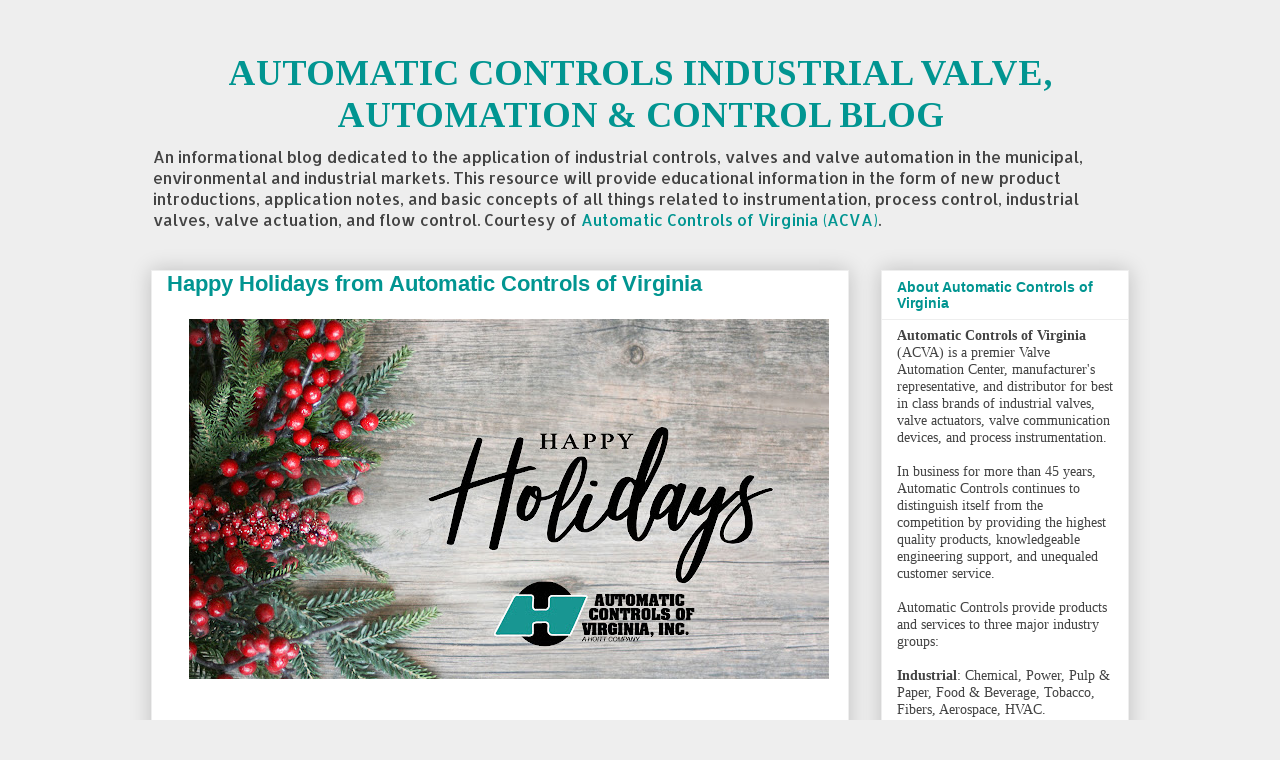

--- FILE ---
content_type: text/html; charset=UTF-8
request_url: https://blog.acva.com/2022/
body_size: 23262
content:
<!DOCTYPE html>
<html class='v2' dir='ltr' lang='en' xmlns='http://www.w3.org/1999/xhtml' xmlns:b='http://www.google.com/2005/gml/b' xmlns:data='http://www.google.com/2005/gml/data' xmlns:expr='http://www.google.com/2005/gml/expr'>
<head>
<link href='https://www.blogger.com/static/v1/widgets/335934321-css_bundle_v2.css' rel='stylesheet' type='text/css'/>
<meta content='width=1100' name='viewport'/>
<meta content='text/html; charset=UTF-8' http-equiv='Content-Type'/>
<meta content='blogger' name='generator'/>
<link href='https://blog.acva.com/favicon.ico' rel='icon' type='image/x-icon'/>
<link href='https://blog.acva.com/2022/' rel='canonical'/>
<link rel="alternate" type="application/atom+xml" title="AUTOMATIC CONTROLS INDUSTRIAL VALVE, AUTOMATION &amp; CONTROL BLOG - Atom" href="https://blog.acva.com/feeds/posts/default" />
<link rel="alternate" type="application/rss+xml" title="AUTOMATIC CONTROLS INDUSTRIAL VALVE, AUTOMATION &amp; CONTROL BLOG - RSS" href="https://blog.acva.com/feeds/posts/default?alt=rss" />
<link rel="service.post" type="application/atom+xml" title="AUTOMATIC CONTROLS INDUSTRIAL VALVE, AUTOMATION &amp; CONTROL BLOG - Atom" href="https://www.blogger.com/feeds/3106227264748665569/posts/default" />
<!--Can't find substitution for tag [blog.ieCssRetrofitLinks]-->
<meta content='https://blog.acva.com/2022/' property='og:url'/>
<meta content='AUTOMATIC CONTROLS INDUSTRIAL VALVE, AUTOMATION &amp; CONTROL BLOG' property='og:title'/>
<meta content='An informational blog dedicated to the application of  industrial controls, valves and valve automation in the municipal, environmental and industrial markets. This resource will provide educational information in the form of new product introductions, application notes, and basic concepts of all things related to instrumentation, process control, industrial valves, valve actuation, and flow control. Courtesy of &lt;a href=&quot;https://acva.com&quot;&gt;Automatic Controls of Virginia (ACVA)&lt;/a&gt;.' property='og:description'/>
<title>AUTOMATIC CONTROLS INDUSTRIAL VALVE, AUTOMATION &amp; CONTROL BLOG: 2022</title>
<style type='text/css'>@font-face{font-family:'Allerta';font-style:normal;font-weight:400;font-display:swap;src:url(//fonts.gstatic.com/s/allerta/v19/TwMO-IAHRlkbx940YnYXSCiN9uc.woff2)format('woff2');unicode-range:U+0000-00FF,U+0131,U+0152-0153,U+02BB-02BC,U+02C6,U+02DA,U+02DC,U+0304,U+0308,U+0329,U+2000-206F,U+20AC,U+2122,U+2191,U+2193,U+2212,U+2215,U+FEFF,U+FFFD;}@font-face{font-family:'Tinos';font-style:normal;font-weight:700;font-display:swap;src:url(//fonts.gstatic.com/s/tinos/v25/buE1poGnedXvwj1AW3Fj0C8V-txKWiw.woff2)format('woff2');unicode-range:U+0460-052F,U+1C80-1C8A,U+20B4,U+2DE0-2DFF,U+A640-A69F,U+FE2E-FE2F;}@font-face{font-family:'Tinos';font-style:normal;font-weight:700;font-display:swap;src:url(//fonts.gstatic.com/s/tinos/v25/buE1poGnedXvwj1AW3Fq0C8V-txKWiw.woff2)format('woff2');unicode-range:U+0301,U+0400-045F,U+0490-0491,U+04B0-04B1,U+2116;}@font-face{font-family:'Tinos';font-style:normal;font-weight:700;font-display:swap;src:url(//fonts.gstatic.com/s/tinos/v25/buE1poGnedXvwj1AW3Fi0C8V-txKWiw.woff2)format('woff2');unicode-range:U+1F00-1FFF;}@font-face{font-family:'Tinos';font-style:normal;font-weight:700;font-display:swap;src:url(//fonts.gstatic.com/s/tinos/v25/buE1poGnedXvwj1AW3Ft0C8V-txKWiw.woff2)format('woff2');unicode-range:U+0370-0377,U+037A-037F,U+0384-038A,U+038C,U+038E-03A1,U+03A3-03FF;}@font-face{font-family:'Tinos';font-style:normal;font-weight:700;font-display:swap;src:url(//fonts.gstatic.com/s/tinos/v25/buE1poGnedXvwj1AW3Fs0C8V-txKWiw.woff2)format('woff2');unicode-range:U+0307-0308,U+0590-05FF,U+200C-2010,U+20AA,U+25CC,U+FB1D-FB4F;}@font-face{font-family:'Tinos';font-style:normal;font-weight:700;font-display:swap;src:url(//fonts.gstatic.com/s/tinos/v25/buE1poGnedXvwj1AW3Fh0C8V-txKWiw.woff2)format('woff2');unicode-range:U+0102-0103,U+0110-0111,U+0128-0129,U+0168-0169,U+01A0-01A1,U+01AF-01B0,U+0300-0301,U+0303-0304,U+0308-0309,U+0323,U+0329,U+1EA0-1EF9,U+20AB;}@font-face{font-family:'Tinos';font-style:normal;font-weight:700;font-display:swap;src:url(//fonts.gstatic.com/s/tinos/v25/buE1poGnedXvwj1AW3Fg0C8V-txKWiw.woff2)format('woff2');unicode-range:U+0100-02BA,U+02BD-02C5,U+02C7-02CC,U+02CE-02D7,U+02DD-02FF,U+0304,U+0308,U+0329,U+1D00-1DBF,U+1E00-1E9F,U+1EF2-1EFF,U+2020,U+20A0-20AB,U+20AD-20C0,U+2113,U+2C60-2C7F,U+A720-A7FF;}@font-face{font-family:'Tinos';font-style:normal;font-weight:700;font-display:swap;src:url(//fonts.gstatic.com/s/tinos/v25/buE1poGnedXvwj1AW3Fu0C8V-txK.woff2)format('woff2');unicode-range:U+0000-00FF,U+0131,U+0152-0153,U+02BB-02BC,U+02C6,U+02DA,U+02DC,U+0304,U+0308,U+0329,U+2000-206F,U+20AC,U+2122,U+2191,U+2193,U+2212,U+2215,U+FEFF,U+FFFD;}</style>
<style id='page-skin-1' type='text/css'><!--
/*
-----------------------------------------------
Blogger Template Style
Name:     Awesome Inc.
Designer: Tina Chen
URL:      tinachen.org
----------------------------------------------- */
/* Content
----------------------------------------------- */
body {
font: normal normal 13px Arial, Tahoma, Helvetica, FreeSans, sans-serif;
color: #444444;
background: #eeeeee none repeat scroll top left;
}
html body .content-outer {
min-width: 0;
max-width: 100%;
width: 100%;
}
a:link {
text-decoration: none;
color: #019591;
}
a:visited {
text-decoration: none;
color: #019591;
}
a:hover {
text-decoration: underline;
color: #222222;
}
.body-fauxcolumn-outer .cap-top {
position: absolute;
z-index: 1;
height: 276px;
width: 100%;
background: transparent none repeat-x scroll top left;
_background-image: none;
}
/* Columns
----------------------------------------------- */
.content-inner {
padding: 0;
}
.header-inner .section {
margin: 0 16px;
}
.tabs-inner .section {
margin: 0 16px;
}
.main-inner {
padding-top: 30px;
}
.main-inner .column-center-inner,
.main-inner .column-left-inner,
.main-inner .column-right-inner {
padding: 0 5px;
}
*+html body .main-inner .column-center-inner {
margin-top: -30px;
}
#layout .main-inner .column-center-inner {
margin-top: 0;
}
/* Header
----------------------------------------------- */
.header-outer {
margin: 0 0 0 0;
background: transparent none repeat scroll 0 0;
}
.Header h1 {
font: normal bold 36px Tinos;
color: #019591;
text-shadow: 0 0 -1px #000000;
}
.Header h1 a {
color: #019591;
}
.Header .description {
font: normal normal 16px Allerta;
color: #444444;
}
.header-inner .Header .titlewrapper,
.header-inner .Header .descriptionwrapper {
padding-left: 0;
padding-right: 0;
margin-bottom: 0;
}
.header-inner .Header .titlewrapper {
padding-top: 22px;
}
/* Tabs
----------------------------------------------- */
.tabs-outer {
overflow: hidden;
position: relative;
background: #eeeeee url(https://resources.blogblog.com/blogblog/data/1kt/awesomeinc/tabs_gradient_light.png) repeat scroll 0 0;
}
#layout .tabs-outer {
overflow: visible;
}
.tabs-cap-top, .tabs-cap-bottom {
position: absolute;
width: 100%;
border-top: 1px solid #999999;
}
.tabs-cap-bottom {
bottom: 0;
}
.tabs-inner .widget li a {
display: inline-block;
margin: 0;
padding: .6em 1.5em;
font: normal bold 14px Arial, Tahoma, Helvetica, FreeSans, sans-serif;
color: #444444;
border-top: 1px solid #999999;
border-bottom: 1px solid #999999;
border-left: 1px solid #999999;
height: 16px;
line-height: 16px;
}
.tabs-inner .widget li:last-child a {
border-right: 1px solid #999999;
}
.tabs-inner .widget li.selected a, .tabs-inner .widget li a:hover {
background: #666666 url(https://resources.blogblog.com/blogblog/data/1kt/awesomeinc/tabs_gradient_light.png) repeat-x scroll 0 -100px;
color: #ffffff;
}
/* Headings
----------------------------------------------- */
h2 {
font: normal bold 14px Arial, Tahoma, Helvetica, FreeSans, sans-serif;
color: #019591;
}
/* Widgets
----------------------------------------------- */
.main-inner .section {
margin: 0 27px;
padding: 0;
}
.main-inner .column-left-outer,
.main-inner .column-right-outer {
margin-top: 0;
}
#layout .main-inner .column-left-outer,
#layout .main-inner .column-right-outer {
margin-top: 0;
}
.main-inner .column-left-inner,
.main-inner .column-right-inner {
background: transparent none repeat 0 0;
-moz-box-shadow: 0 0 0 rgba(0, 0, 0, .2);
-webkit-box-shadow: 0 0 0 rgba(0, 0, 0, .2);
-goog-ms-box-shadow: 0 0 0 rgba(0, 0, 0, .2);
box-shadow: 0 0 0 rgba(0, 0, 0, .2);
-moz-border-radius: 0;
-webkit-border-radius: 0;
-goog-ms-border-radius: 0;
border-radius: 0;
}
#layout .main-inner .column-left-inner,
#layout .main-inner .column-right-inner {
margin-top: 0;
}
.sidebar .widget {
font: normal normal 14px Arial, Tahoma, Helvetica, FreeSans, sans-serif;
color: #444444;
}
.sidebar .widget a:link {
color: #444444;
}
.sidebar .widget a:visited {
color: #444444;
}
.sidebar .widget a:hover {
color: #999999;
}
.sidebar .widget h2 {
text-shadow: 0 0 -1px #000000;
}
.main-inner .widget {
background-color: #ffffff;
border: 1px solid #eeeeee;
padding: 0 15px 15px;
margin: 20px -16px;
-moz-box-shadow: 0 0 20px rgba(0, 0, 0, .2);
-webkit-box-shadow: 0 0 20px rgba(0, 0, 0, .2);
-goog-ms-box-shadow: 0 0 20px rgba(0, 0, 0, .2);
box-shadow: 0 0 20px rgba(0, 0, 0, .2);
-moz-border-radius: 0;
-webkit-border-radius: 0;
-goog-ms-border-radius: 0;
border-radius: 0;
}
.main-inner .widget h2 {
margin: 0 -15px;
padding: .6em 15px .5em;
border-bottom: 1px solid transparent;
}
.footer-inner .widget h2 {
padding: 0 0 .4em;
border-bottom: 1px solid transparent;
}
.main-inner .widget h2 + div, .footer-inner .widget h2 + div {
border-top: 1px solid #eeeeee;
padding-top: 8px;
}
.main-inner .widget .widget-content {
margin: 0 -15px;
padding: 7px 15px 0;
}
.main-inner .widget ul, .main-inner .widget #ArchiveList ul.flat {
margin: -8px -15px 0;
padding: 0;
list-style: none;
}
.main-inner .widget #ArchiveList {
margin: -8px 0 0;
}
.main-inner .widget ul li, .main-inner .widget #ArchiveList ul.flat li {
padding: .5em 15px;
text-indent: 0;
color: #666666;
border-top: 1px solid #eeeeee;
border-bottom: 1px solid transparent;
}
.main-inner .widget #ArchiveList ul li {
padding-top: .25em;
padding-bottom: .25em;
}
.main-inner .widget ul li:first-child, .main-inner .widget #ArchiveList ul.flat li:first-child {
border-top: none;
}
.main-inner .widget ul li:last-child, .main-inner .widget #ArchiveList ul.flat li:last-child {
border-bottom: none;
}
.post-body {
position: relative;
}
.main-inner .widget .post-body ul {
padding: 0 2.5em;
margin: .5em 0;
list-style: disc;
}
.main-inner .widget .post-body ul li {
padding: 0.25em 0;
margin-bottom: .25em;
color: #444444;
border: none;
}
.footer-inner .widget ul {
padding: 0;
list-style: none;
}
.widget .zippy {
color: #666666;
}
/* Posts
----------------------------------------------- */
body .main-inner .Blog {
padding: 0;
margin-bottom: 1em;
background-color: transparent;
border: none;
-moz-box-shadow: 0 0 0 rgba(0, 0, 0, 0);
-webkit-box-shadow: 0 0 0 rgba(0, 0, 0, 0);
-goog-ms-box-shadow: 0 0 0 rgba(0, 0, 0, 0);
box-shadow: 0 0 0 rgba(0, 0, 0, 0);
}
.main-inner .section:last-child .Blog:last-child {
padding: 0;
margin-bottom: 1em;
}
.main-inner .widget h2.date-header {
margin: 0 -15px 1px;
padding: 0 0 0 0;
font: normal normal 14px Arial, Tahoma, Helvetica, FreeSans, sans-serif;
color: #444444;
background: transparent none no-repeat scroll top left;
border-top: 0 solid #eeeeee;
border-bottom: 1px solid transparent;
-moz-border-radius-topleft: 0;
-moz-border-radius-topright: 0;
-webkit-border-top-left-radius: 0;
-webkit-border-top-right-radius: 0;
border-top-left-radius: 0;
border-top-right-radius: 0;
position: static;
bottom: 100%;
right: 15px;
text-shadow: 0 0 -1px #000000;
}
.main-inner .widget h2.date-header span {
font: normal normal 14px Arial, Tahoma, Helvetica, FreeSans, sans-serif;
display: block;
padding: .5em 15px;
border-left: 0 solid #eeeeee;
border-right: 0 solid #eeeeee;
}
.date-outer {
position: relative;
margin: 30px 0 20px;
padding: 0 15px;
background-color: #ffffff;
border: 1px solid #eeeeee;
-moz-box-shadow: 0 0 20px rgba(0, 0, 0, .2);
-webkit-box-shadow: 0 0 20px rgba(0, 0, 0, .2);
-goog-ms-box-shadow: 0 0 20px rgba(0, 0, 0, .2);
box-shadow: 0 0 20px rgba(0, 0, 0, .2);
-moz-border-radius: 0;
-webkit-border-radius: 0;
-goog-ms-border-radius: 0;
border-radius: 0;
}
.date-outer:first-child {
margin-top: 0;
}
.date-outer:last-child {
margin-bottom: 20px;
-moz-border-radius-bottomleft: 0;
-moz-border-radius-bottomright: 0;
-webkit-border-bottom-left-radius: 0;
-webkit-border-bottom-right-radius: 0;
-goog-ms-border-bottom-left-radius: 0;
-goog-ms-border-bottom-right-radius: 0;
border-bottom-left-radius: 0;
border-bottom-right-radius: 0;
}
.date-posts {
margin: 0 -15px;
padding: 0 15px;
clear: both;
}
.post-outer, .inline-ad {
border-top: 1px solid #eeeeee;
margin: 0 -15px;
padding: 15px 15px;
}
.post-outer {
padding-bottom: 10px;
}
.post-outer:first-child {
padding-top: 0;
border-top: none;
}
.post-outer:last-child, .inline-ad:last-child {
border-bottom: none;
}
.post-body {
position: relative;
}
.post-body img {
padding: 8px;
background: transparent;
border: 1px solid transparent;
-moz-box-shadow: 0 0 0 rgba(0, 0, 0, .2);
-webkit-box-shadow: 0 0 0 rgba(0, 0, 0, .2);
box-shadow: 0 0 0 rgba(0, 0, 0, .2);
-moz-border-radius: 0;
-webkit-border-radius: 0;
border-radius: 0;
}
h3.post-title, h4 {
font: normal bold 22px Arial, Tahoma, Helvetica, FreeSans, sans-serif;
color: #019591;
}
h3.post-title a {
font: normal bold 22px Arial, Tahoma, Helvetica, FreeSans, sans-serif;
color: #019591;
}
h3.post-title a:hover {
color: #222222;
text-decoration: underline;
}
.post-header {
margin: 0 0 1em;
}
.post-body {
line-height: 1.4;
}
.post-outer h2 {
color: #444444;
}
.post-footer {
margin: 1.5em 0 0;
}
#blog-pager {
padding: 15px;
font-size: 120%;
background-color: #ffffff;
border: 1px solid #eeeeee;
-moz-box-shadow: 0 0 20px rgba(0, 0, 0, .2);
-webkit-box-shadow: 0 0 20px rgba(0, 0, 0, .2);
-goog-ms-box-shadow: 0 0 20px rgba(0, 0, 0, .2);
box-shadow: 0 0 20px rgba(0, 0, 0, .2);
-moz-border-radius: 0;
-webkit-border-radius: 0;
-goog-ms-border-radius: 0;
border-radius: 0;
-moz-border-radius-topleft: 0;
-moz-border-radius-topright: 0;
-webkit-border-top-left-radius: 0;
-webkit-border-top-right-radius: 0;
-goog-ms-border-top-left-radius: 0;
-goog-ms-border-top-right-radius: 0;
border-top-left-radius: 0;
border-top-right-radius-topright: 0;
margin-top: 1em;
}
.blog-feeds, .post-feeds {
margin: 1em 0;
text-align: center;
color: #444444;
}
.blog-feeds a, .post-feeds a {
color: #019591;
}
.blog-feeds a:visited, .post-feeds a:visited {
color: #019591;
}
.blog-feeds a:hover, .post-feeds a:hover {
color: #222222;
}
.post-outer .comments {
margin-top: 2em;
}
/* Comments
----------------------------------------------- */
.comments .comments-content .icon.blog-author {
background-repeat: no-repeat;
background-image: url([data-uri]);
}
.comments .comments-content .loadmore a {
border-top: 1px solid #999999;
border-bottom: 1px solid #999999;
}
.comments .continue {
border-top: 2px solid #999999;
}
/* Footer
----------------------------------------------- */
.footer-outer {
margin: -20px 0 -1px;
padding: 20px 0 0;
color: #444444;
overflow: hidden;
}
.footer-fauxborder-left {
border-top: 1px solid #eeeeee;
background: #ffffff none repeat scroll 0 0;
-moz-box-shadow: 0 0 20px rgba(0, 0, 0, .2);
-webkit-box-shadow: 0 0 20px rgba(0, 0, 0, .2);
-goog-ms-box-shadow: 0 0 20px rgba(0, 0, 0, .2);
box-shadow: 0 0 20px rgba(0, 0, 0, .2);
margin: 0 -20px;
}
/* Mobile
----------------------------------------------- */
body.mobile {
background-size: auto;
}
.mobile .body-fauxcolumn-outer {
background: transparent none repeat scroll top left;
}
*+html body.mobile .main-inner .column-center-inner {
margin-top: 0;
}
.mobile .main-inner .widget {
padding: 0 0 15px;
}
.mobile .main-inner .widget h2 + div,
.mobile .footer-inner .widget h2 + div {
border-top: none;
padding-top: 0;
}
.mobile .footer-inner .widget h2 {
padding: 0.5em 0;
border-bottom: none;
}
.mobile .main-inner .widget .widget-content {
margin: 0;
padding: 7px 0 0;
}
.mobile .main-inner .widget ul,
.mobile .main-inner .widget #ArchiveList ul.flat {
margin: 0 -15px 0;
}
.mobile .main-inner .widget h2.date-header {
right: 0;
}
.mobile .date-header span {
padding: 0.4em 0;
}
.mobile .date-outer:first-child {
margin-bottom: 0;
border: 1px solid #eeeeee;
-moz-border-radius-topleft: 0;
-moz-border-radius-topright: 0;
-webkit-border-top-left-radius: 0;
-webkit-border-top-right-radius: 0;
-goog-ms-border-top-left-radius: 0;
-goog-ms-border-top-right-radius: 0;
border-top-left-radius: 0;
border-top-right-radius: 0;
}
.mobile .date-outer {
border-color: #eeeeee;
border-width: 0 1px 1px;
}
.mobile .date-outer:last-child {
margin-bottom: 0;
}
.mobile .main-inner {
padding: 0;
}
.mobile .header-inner .section {
margin: 0;
}
.mobile .post-outer, .mobile .inline-ad {
padding: 5px 0;
}
.mobile .tabs-inner .section {
margin: 0 10px;
}
.mobile .main-inner .widget h2 {
margin: 0;
padding: 0;
}
.mobile .main-inner .widget h2.date-header span {
padding: 0;
}
.mobile .main-inner .widget .widget-content {
margin: 0;
padding: 7px 0 0;
}
.mobile #blog-pager {
border: 1px solid transparent;
background: #ffffff none repeat scroll 0 0;
}
.mobile .main-inner .column-left-inner,
.mobile .main-inner .column-right-inner {
background: transparent none repeat 0 0;
-moz-box-shadow: none;
-webkit-box-shadow: none;
-goog-ms-box-shadow: none;
box-shadow: none;
}
.mobile .date-posts {
margin: 0;
padding: 0;
}
.mobile .footer-fauxborder-left {
margin: 0;
border-top: inherit;
}
.mobile .main-inner .section:last-child .Blog:last-child {
margin-bottom: 0;
}
.mobile-index-contents {
color: #444444;
}
.mobile .mobile-link-button {
background: #019591 url(https://resources.blogblog.com/blogblog/data/1kt/awesomeinc/tabs_gradient_light.png) repeat scroll 0 0;
}
.mobile-link-button a:link, .mobile-link-button a:visited {
color: #ffffff;
}
.mobile .tabs-inner .PageList .widget-content {
background: transparent;
border-top: 1px solid;
border-color: #999999;
color: #444444;
}
.mobile .tabs-inner .PageList .widget-content .pagelist-arrow {
border-left: 1px solid #999999;
}

--></style>
<style id='template-skin-1' type='text/css'><!--
body {
min-width: 1010px;
}
.content-outer, .content-fauxcolumn-outer, .region-inner {
min-width: 1010px;
max-width: 1010px;
_width: 1010px;
}
.main-inner .columns {
padding-left: 0px;
padding-right: 280px;
}
.main-inner .fauxcolumn-center-outer {
left: 0px;
right: 280px;
/* IE6 does not respect left and right together */
_width: expression(this.parentNode.offsetWidth -
parseInt("0px") -
parseInt("280px") + 'px');
}
.main-inner .fauxcolumn-left-outer {
width: 0px;
}
.main-inner .fauxcolumn-right-outer {
width: 280px;
}
.main-inner .column-left-outer {
width: 0px;
right: 100%;
margin-left: -0px;
}
.main-inner .column-right-outer {
width: 280px;
margin-right: -280px;
}
#layout {
min-width: 0;
}
#layout .content-outer {
min-width: 0;
width: 800px;
}
#layout .region-inner {
min-width: 0;
width: auto;
}
body#layout div.add_widget {
padding: 8px;
}
body#layout div.add_widget a {
margin-left: 32px;
}
--></style>
<link href='https://www.blogger.com/dyn-css/authorization.css?targetBlogID=3106227264748665569&amp;zx=3c28c19b-bb08-4469-b775-943fa1705012' media='none' onload='if(media!=&#39;all&#39;)media=&#39;all&#39;' rel='stylesheet'/><noscript><link href='https://www.blogger.com/dyn-css/authorization.css?targetBlogID=3106227264748665569&amp;zx=3c28c19b-bb08-4469-b775-943fa1705012' rel='stylesheet'/></noscript>
<meta name='google-adsense-platform-account' content='ca-host-pub-1556223355139109'/>
<meta name='google-adsense-platform-domain' content='blogspot.com'/>

</head>
<body class='loading variant-light'>
<div class='navbar no-items section' id='navbar' name='Navbar'>
</div>
<div class='body-fauxcolumns'>
<div class='fauxcolumn-outer body-fauxcolumn-outer'>
<div class='cap-top'>
<div class='cap-left'></div>
<div class='cap-right'></div>
</div>
<div class='fauxborder-left'>
<div class='fauxborder-right'></div>
<div class='fauxcolumn-inner'>
</div>
</div>
<div class='cap-bottom'>
<div class='cap-left'></div>
<div class='cap-right'></div>
</div>
</div>
</div>
<div class='content'>
<div class='content-fauxcolumns'>
<div class='fauxcolumn-outer content-fauxcolumn-outer'>
<div class='cap-top'>
<div class='cap-left'></div>
<div class='cap-right'></div>
</div>
<div class='fauxborder-left'>
<div class='fauxborder-right'></div>
<div class='fauxcolumn-inner'>
</div>
</div>
<div class='cap-bottom'>
<div class='cap-left'></div>
<div class='cap-right'></div>
</div>
</div>
</div>
<div class='content-outer'>
<div class='content-cap-top cap-top'>
<div class='cap-left'></div>
<div class='cap-right'></div>
</div>
<div class='fauxborder-left content-fauxborder-left'>
<div class='fauxborder-right content-fauxborder-right'></div>
<div class='content-inner'>
<header>
<div class='header-outer'>
<div class='header-cap-top cap-top'>
<div class='cap-left'></div>
<div class='cap-right'></div>
</div>
<div class='fauxborder-left header-fauxborder-left'>
<div class='fauxborder-right header-fauxborder-right'></div>
<div class='region-inner header-inner'>
<div class='header section' id='header' name='Header'><div class='widget Header' data-version='1' id='Header1'>
<div id='header-inner'>
<div class='titlewrapper'>
<h1 class='title'>
<a href='https://blog.acva.com/'>
<center>AUTOMATIC CONTROLS INDUSTRIAL VALVE, AUTOMATION &amp; CONTROL BLOG</center>
</a>
</h1>
</div>
<div class='descriptionwrapper'>
<p class='description'><span>An informational blog dedicated to the application of  industrial controls, valves and valve automation in the municipal, environmental and industrial markets. This resource will provide educational information in the form of new product introductions, application notes, and basic concepts of all things related to instrumentation, process control, industrial valves, valve actuation, and flow control. Courtesy of <a href="https://acva.com">Automatic Controls of Virginia (ACVA)</a>.</span></p>
</div>
</div>
</div></div>
</div>
</div>
<div class='header-cap-bottom cap-bottom'>
<div class='cap-left'></div>
<div class='cap-right'></div>
</div>
</div>
</header>
<div class='tabs-outer'>
<div class='tabs-cap-top cap-top'>
<div class='cap-left'></div>
<div class='cap-right'></div>
</div>
<div class='fauxborder-left tabs-fauxborder-left'>
<div class='fauxborder-right tabs-fauxborder-right'></div>
<div class='region-inner tabs-inner'>
<div class='tabs no-items section' id='crosscol' name='Cross-Column'></div>
<div class='tabs no-items section' id='crosscol-overflow' name='Cross-Column 2'></div>
</div>
</div>
<div class='tabs-cap-bottom cap-bottom'>
<div class='cap-left'></div>
<div class='cap-right'></div>
</div>
</div>
<div class='main-outer'>
<div class='main-cap-top cap-top'>
<div class='cap-left'></div>
<div class='cap-right'></div>
</div>
<div class='fauxborder-left main-fauxborder-left'>
<div class='fauxborder-right main-fauxborder-right'></div>
<div class='region-inner main-inner'>
<div class='columns fauxcolumns'>
<div class='fauxcolumn-outer fauxcolumn-center-outer'>
<div class='cap-top'>
<div class='cap-left'></div>
<div class='cap-right'></div>
</div>
<div class='fauxborder-left'>
<div class='fauxborder-right'></div>
<div class='fauxcolumn-inner'>
</div>
</div>
<div class='cap-bottom'>
<div class='cap-left'></div>
<div class='cap-right'></div>
</div>
</div>
<div class='fauxcolumn-outer fauxcolumn-left-outer'>
<div class='cap-top'>
<div class='cap-left'></div>
<div class='cap-right'></div>
</div>
<div class='fauxborder-left'>
<div class='fauxborder-right'></div>
<div class='fauxcolumn-inner'>
</div>
</div>
<div class='cap-bottom'>
<div class='cap-left'></div>
<div class='cap-right'></div>
</div>
</div>
<div class='fauxcolumn-outer fauxcolumn-right-outer'>
<div class='cap-top'>
<div class='cap-left'></div>
<div class='cap-right'></div>
</div>
<div class='fauxborder-left'>
<div class='fauxborder-right'></div>
<div class='fauxcolumn-inner'>
</div>
</div>
<div class='cap-bottom'>
<div class='cap-left'></div>
<div class='cap-right'></div>
</div>
</div>
<!-- corrects IE6 width calculation -->
<div class='columns-inner'>
<div class='column-center-outer'>
<div class='column-center-inner'>
<div class='main section' id='main' name='Main'><div class='widget Blog' data-version='1' id='Blog1'>
<div class='blog-posts hfeed'>

          <div class="date-outer">
        

          <div class="date-posts">
        
<div class='post-outer'>
<div class='post hentry uncustomized-post-template' itemprop='blogPost' itemscope='itemscope' itemtype='http://schema.org/BlogPosting'>
<meta content='https://blogger.googleusercontent.com/img/b/R29vZ2xl/AVvXsEjMoOOHQUBmpOKGIIqDBddsI8VQSA1P6J6yw21AUBvIynIY9nqpekGUtk0gOC7DsEQttlWuyFbocSDpY6NxhUBbRuvTe0_fUQRVta1QnbMyFlXgKf1NehxAmxc3puDiQ2gum2eKspGJ3_TZ6oXMgeoaD82UiGvrL7aqD2D5u-gkh7-JdHcHGLkBEcnxAg/w640-h360/ACVA-Holidays-1.jpg' itemprop='image_url'/>
<meta content='3106227264748665569' itemprop='blogId'/>
<meta content='4763444300512560809' itemprop='postId'/>
<a name='4763444300512560809'></a>
<h3 class='post-title entry-title' itemprop='name'>
<a href='https://blog.acva.com/2022/12/happy-holidays-from-automatic-controls.html'>Happy Holidays from Automatic Controls of Virginia</a>
</h3>
<div class='post-header'>
<div class='post-header-line-1'></div>
</div>
<div class='post-body entry-content' id='post-body-4763444300512560809' itemprop='description articleBody'>
<div class="separator" style="clear: both; text-align: center;"><a href="https://blogger.googleusercontent.com/img/b/R29vZ2xl/AVvXsEjMoOOHQUBmpOKGIIqDBddsI8VQSA1P6J6yw21AUBvIynIY9nqpekGUtk0gOC7DsEQttlWuyFbocSDpY6NxhUBbRuvTe0_fUQRVta1QnbMyFlXgKf1NehxAmxc3puDiQ2gum2eKspGJ3_TZ6oXMgeoaD82UiGvrL7aqD2D5u-gkh7-JdHcHGLkBEcnxAg/s1280/ACVA-Holidays-1.jpg" imageanchor="1" style="margin-left: 1em; margin-right: 1em;"><img alt="Happy Holidays from Automatic Controls of Virginia" border="0" data-original-height="720" data-original-width="1280" height="360" src="https://blogger.googleusercontent.com/img/b/R29vZ2xl/AVvXsEjMoOOHQUBmpOKGIIqDBddsI8VQSA1P6J6yw21AUBvIynIY9nqpekGUtk0gOC7DsEQttlWuyFbocSDpY6NxhUBbRuvTe0_fUQRVta1QnbMyFlXgKf1NehxAmxc3puDiQ2gum2eKspGJ3_TZ6oXMgeoaD82UiGvrL7aqD2D5u-gkh7-JdHcHGLkBEcnxAg/w640-h360/ACVA-Holidays-1.jpg" title="Happy Holidays from Automatic Controls of Virginia" width="640" /></a></div><br />
<div style='clear: both;'></div>
</div>
<div class='post-footer'>
<div class='post-footer-line post-footer-line-1'>
<span class='post-author vcard'>
</span>
<span class='post-timestamp'>
</span>
<span class='post-comment-link'>
</span>
<span class='post-icons'>
<span class='item-control blog-admin pid-1113145006'>
<a href='https://www.blogger.com/post-edit.g?blogID=3106227264748665569&postID=4763444300512560809&from=pencil' title='Edit Post'>
<img alt='' class='icon-action' height='18' src='https://resources.blogblog.com/img/icon18_edit_allbkg.gif' width='18'/>
</a>
</span>
</span>
<div class='post-share-buttons goog-inline-block'>
</div>
</div>
<div class='post-footer-line post-footer-line-2'>
<span class='post-labels'>
</span>
</div>
<div class='post-footer-line post-footer-line-3'>
<span class='post-location'>
</span>
</div>
</div>
</div>
</div>
<div class='post-outer'>
<div class='post hentry uncustomized-post-template' itemprop='blogPost' itemscope='itemscope' itemtype='http://schema.org/BlogPosting'>
<meta content='https://blogger.googleusercontent.com/img/b/R29vZ2xl/AVvXsEj4W7AFm4xF1z8iA_7YWu1tjPP5GaY6ZlYX0sEwYE9ZlK5OvqrTdgj9rhNit-DSrH439uaf6vzAuScE6vSmh_8Dk79VkU-VQH9DeK8zpFJCs0oliUEG0clayNI9YYq1IhT2aXIXpctMad-8GDYETljNB-wNS_kMcxNutrwKAOzj761rs55bhf3bwLbmhA/w640-h360/ACVA-Electric-Actuators-1.jpg' itemprop='image_url'/>
<meta content='3106227264748665569' itemprop='blogId'/>
<meta content='8506996264669937082' itemprop='postId'/>
<a name='8506996264669937082'></a>
<h3 class='post-title entry-title' itemprop='name'>
<a href='https://blog.acva.com/2022/12/electric-valve-actuators-in-municipal.html'>Electric Valve Actuators in Municipal Water Facilities and Industrial Process Plants</a>
</h3>
<div class='post-header'>
<div class='post-header-line-1'></div>
</div>
<div class='post-body entry-content' id='post-body-8506996264669937082' itemprop='description articleBody'>
<div class="separator" style="clear: both; text-align: center;"><a href="https://acva.com/article_58_EIM.cfm" imageanchor="1" style="margin-left: 1em; margin-right: 1em;"><img alt="Electric Valve Actuators in Municipal Water Facilities and Industrial Process Plants" border="0" data-original-height="720" data-original-width="1280" height="360" src="https://blogger.googleusercontent.com/img/b/R29vZ2xl/AVvXsEj4W7AFm4xF1z8iA_7YWu1tjPP5GaY6ZlYX0sEwYE9ZlK5OvqrTdgj9rhNit-DSrH439uaf6vzAuScE6vSmh_8Dk79VkU-VQH9DeK8zpFJCs0oliUEG0clayNI9YYq1IhT2aXIXpctMad-8GDYETljNB-wNS_kMcxNutrwKAOzj761rs55bhf3bwLbmhA/w640-h360/ACVA-Electric-Actuators-1.jpg" title="Electric Valve Actuators in Municipal Water Facilities and Industrial Process Plants" width="640" /></a></div><div><br /></div><div><div><a href="https://acva.com/article_58_EIM.cfm">Electric valve actuators</a> are devices that are used to open and close valves in water treatment plants and industrial process plants. These actuators are typically powered by electricity and can be controlled manually or automatically using electrical signals.</div><div><br /></div><div>In municipal water treatment plants, valve actuators are used to control the flow of water through various stages of treatment. For example, they may be used to open and close valves that control the flow of raw water into the treatment plant, the flow of treated water out of the plant, and the flow of water between different stages of treatment.</div><div><br /></div><div>In industrial process plants, valve actuators are used to control the flow of fluids and gases in a variety of process applications. For example, they may be used to control the flow of steam in a power plant, the flow of oil in a refinery, or the flow of chemicals in a chemical processing plant.</div><div><br /></div><div>There are several types of electric valve actuators, including linear actuators and rotary actuators. Linear actuators operate by moving a rod or a piston in a linear direction to open or close a valve. Rotary actuators operate by rotating a shaft or a cam to open or close a valve.</div><div><br /></div><div>The importance of electric valve actuators in municipal water facilities and industrial process plants lies in their ability to control the flow of fluids and gases accurately and efficiently. By using electric valve actuators, these facilities are able to automate their processes, reduce the risk of human error, and maintain a high level of control over the flow of fluids and gases. This is important for the safe and efficient operation of these facilities, as well as for the quality of the products and services they provide.</div></div><div><br /></div><div><div style="caret-color: rgb(68, 68, 68); color: #444444; font-family: Arial, Tahoma, Helvetica, FreeSans, sans-serif; font-size: 13px; text-size-adjust: auto;">For more information, contact:</div><div style="caret-color: rgb(68, 68, 68); color: #444444; font-family: Arial, Tahoma, Helvetica, FreeSans, sans-serif; font-size: 13px; text-size-adjust: auto;"><div><b>Automatic Controls of Virginia</b></div><div><a href="https://acva.com/" style="color: #019591; text-decoration-line: none;">https://acva.com</a></div><div>(804) 752-1000</div></div></div>
<div style='clear: both;'></div>
</div>
<div class='post-footer'>
<div class='post-footer-line post-footer-line-1'>
<span class='post-author vcard'>
</span>
<span class='post-timestamp'>
</span>
<span class='post-comment-link'>
</span>
<span class='post-icons'>
<span class='item-control blog-admin pid-1113145006'>
<a href='https://www.blogger.com/post-edit.g?blogID=3106227264748665569&postID=8506996264669937082&from=pencil' title='Edit Post'>
<img alt='' class='icon-action' height='18' src='https://resources.blogblog.com/img/icon18_edit_allbkg.gif' width='18'/>
</a>
</span>
</span>
<div class='post-share-buttons goog-inline-block'>
</div>
</div>
<div class='post-footer-line post-footer-line-2'>
<span class='post-labels'>
Labels:
<a href='https://blog.acva.com/search/label/Electric%20Actuators' rel='tag'>Electric Actuators</a>,
<a href='https://blog.acva.com/search/label/Valves' rel='tag'>Valves</a>,
<a href='https://blog.acva.com/search/label/Virginia' rel='tag'>Virginia</a>
</span>
</div>
<div class='post-footer-line post-footer-line-3'>
<span class='post-location'>
</span>
</div>
</div>
</div>
</div>

          </div></div>
        

          <div class="date-outer">
        

          <div class="date-posts">
        
<div class='post-outer'>
<div class='post hentry uncustomized-post-template' itemprop='blogPost' itemscope='itemscope' itemtype='http://schema.org/BlogPosting'>
<meta content='https://blogger.googleusercontent.com/img/b/R29vZ2xl/AVvXsEhSX8yq0_o6qW5ZMD5YKtH17mGrnhReNFG5AeBz3Peb7hI7xc2gKm8LpoV53pIrxMHJ3ZI66wLMyx3rnQVhB6qJ1UT5FAclxNtMfHpIhVYx1yj-7Xqrjqd9tCaegx3da_b_a5TS2N8zvh9mVAmejgZPPQKfbWRzEeX-NidJcIxgkEUgYPIxV70SGZ7KuA/w640-h334/Thanksgiving-ACVA-1.jpg' itemprop='image_url'/>
<meta content='3106227264748665569' itemprop='blogId'/>
<meta content='2298198714952163410' itemprop='postId'/>
<a name='2298198714952163410'></a>
<h3 class='post-title entry-title' itemprop='name'>
<a href='https://blog.acva.com/2022/11/happy-thanksgiving-from-automatic.html'>Happy Thanksgiving from Automatic Controls of Virginia</a>
</h3>
<div class='post-header'>
<div class='post-header-line-1'></div>
</div>
<div class='post-body entry-content' id='post-body-2298198714952163410' itemprop='description articleBody'>
<div class="separator" style="clear: both; text-align: center;"><a href="https://blogger.googleusercontent.com/img/b/R29vZ2xl/AVvXsEhSX8yq0_o6qW5ZMD5YKtH17mGrnhReNFG5AeBz3Peb7hI7xc2gKm8LpoV53pIrxMHJ3ZI66wLMyx3rnQVhB6qJ1UT5FAclxNtMfHpIhVYx1yj-7Xqrjqd9tCaegx3da_b_a5TS2N8zvh9mVAmejgZPPQKfbWRzEeX-NidJcIxgkEUgYPIxV70SGZ7KuA/s1200/Thanksgiving-ACVA-1.jpg" imageanchor="1" style="margin-left: 1em; margin-right: 1em;"><img alt="Happy Thanksgiving from Automatic Controls of Virginia" border="0" data-original-height="628" data-original-width="1200" height="334" src="https://blogger.googleusercontent.com/img/b/R29vZ2xl/AVvXsEhSX8yq0_o6qW5ZMD5YKtH17mGrnhReNFG5AeBz3Peb7hI7xc2gKm8LpoV53pIrxMHJ3ZI66wLMyx3rnQVhB6qJ1UT5FAclxNtMfHpIhVYx1yj-7Xqrjqd9tCaegx3da_b_a5TS2N8zvh9mVAmejgZPPQKfbWRzEeX-NidJcIxgkEUgYPIxV70SGZ7KuA/w640-h334/Thanksgiving-ACVA-1.jpg" title="Happy Thanksgiving from Automatic Controls of Virginia" width="640" /></a></div><br />
<div style='clear: both;'></div>
</div>
<div class='post-footer'>
<div class='post-footer-line post-footer-line-1'>
<span class='post-author vcard'>
</span>
<span class='post-timestamp'>
</span>
<span class='post-comment-link'>
</span>
<span class='post-icons'>
<span class='item-control blog-admin pid-1113145006'>
<a href='https://www.blogger.com/post-edit.g?blogID=3106227264748665569&postID=2298198714952163410&from=pencil' title='Edit Post'>
<img alt='' class='icon-action' height='18' src='https://resources.blogblog.com/img/icon18_edit_allbkg.gif' width='18'/>
</a>
</span>
</span>
<div class='post-share-buttons goog-inline-block'>
</div>
</div>
<div class='post-footer-line post-footer-line-2'>
<span class='post-labels'>
</span>
</div>
<div class='post-footer-line post-footer-line-3'>
<span class='post-location'>
</span>
</div>
</div>
</div>
</div>

          </div></div>
        

          <div class="date-outer">
        

          <div class="date-posts">
        
<div class='post-outer'>
<div class='post hentry uncustomized-post-template' itemprop='blogPost' itemscope='itemscope' itemtype='http://schema.org/BlogPosting'>
<meta content='https://blogger.googleusercontent.com/img/b/R29vZ2xl/AVvXsEhKJJcbFQXBnCNZE5sV8ZU0kjHBdwfiF8q9eAhBlfR0tCHTtnGnf3BZ53uW1S2kii2-6nzX0n67fzr6ox37L4CivKM94ex5zbhrjBG78ZpUSGfx-MWvF5DSzh5aykQpj2B32hiyDp6j3vYDCrgsgToP-FmjDny-MSfYOmxKiZ8VT1jq6-u0S_hcdrwwSg/w640-h334/Veterans-Day-ACVA-1.jpg' itemprop='image_url'/>
<meta content='3106227264748665569' itemprop='blogId'/>
<meta content='3852974903779967101' itemprop='postId'/>
<a name='3852974903779967101'></a>
<h3 class='post-title entry-title' itemprop='name'>
<a href='https://blog.acva.com/2022/11/honoring-all-who-served-this-veterans.html'>Honoring All Who Served This Veterans Day</a>
</h3>
<div class='post-header'>
<div class='post-header-line-1'></div>
</div>
<div class='post-body entry-content' id='post-body-3852974903779967101' itemprop='description articleBody'>
<div class="separator" style="clear: both; text-align: center;"><a href="https://blogger.googleusercontent.com/img/b/R29vZ2xl/AVvXsEhKJJcbFQXBnCNZE5sV8ZU0kjHBdwfiF8q9eAhBlfR0tCHTtnGnf3BZ53uW1S2kii2-6nzX0n67fzr6ox37L4CivKM94ex5zbhrjBG78ZpUSGfx-MWvF5DSzh5aykQpj2B32hiyDp6j3vYDCrgsgToP-FmjDny-MSfYOmxKiZ8VT1jq6-u0S_hcdrwwSg/s1200/Veterans-Day-ACVA-1.jpg" imageanchor="1" style="margin-left: 1em; margin-right: 1em;"><img alt="Honoring All Who Served This Veterans Day" border="0" data-original-height="628" data-original-width="1200" height="334" src="https://blogger.googleusercontent.com/img/b/R29vZ2xl/AVvXsEhKJJcbFQXBnCNZE5sV8ZU0kjHBdwfiF8q9eAhBlfR0tCHTtnGnf3BZ53uW1S2kii2-6nzX0n67fzr6ox37L4CivKM94ex5zbhrjBG78ZpUSGfx-MWvF5DSzh5aykQpj2B32hiyDp6j3vYDCrgsgToP-FmjDny-MSfYOmxKiZ8VT1jq6-u0S_hcdrwwSg/w640-h334/Veterans-Day-ACVA-1.jpg" title="Honoring All Who Served This Veterans Day" width="640" /></a></div><br />
<div style='clear: both;'></div>
</div>
<div class='post-footer'>
<div class='post-footer-line post-footer-line-1'>
<span class='post-author vcard'>
</span>
<span class='post-timestamp'>
</span>
<span class='post-comment-link'>
</span>
<span class='post-icons'>
<span class='item-control blog-admin pid-1113145006'>
<a href='https://www.blogger.com/post-edit.g?blogID=3106227264748665569&postID=3852974903779967101&from=pencil' title='Edit Post'>
<img alt='' class='icon-action' height='18' src='https://resources.blogblog.com/img/icon18_edit_allbkg.gif' width='18'/>
</a>
</span>
</span>
<div class='post-share-buttons goog-inline-block'>
</div>
</div>
<div class='post-footer-line post-footer-line-2'>
<span class='post-labels'>
</span>
</div>
<div class='post-footer-line post-footer-line-3'>
<span class='post-location'>
</span>
</div>
</div>
</div>
</div>

          </div></div>
        

          <div class="date-outer">
        

          <div class="date-posts">
        
<div class='post-outer'>
<div class='post hentry uncustomized-post-template' itemprop='blogPost' itemscope='itemscope' itemtype='http://schema.org/BlogPosting'>
<meta content='https://blogger.googleusercontent.com/img/b/R29vZ2xl/AVvXsEgO0SV5c0Hha1raH8jy_H_ytkFvyk20jObaOJ65Wh3VJJNYBiUWuHxlh-KucWciFv45SxtXX9Ccnf8j6nDc-oQfe9_laNwCarI6TzBFbLN6cBA7m-2wncbWTM2opjhIuQ3AnB4swsr77vLYCDjWQ_zfXihoMEHTxJin6AgkxFTTiY-poIlPHAwY5Njw7w/w640-h336/Automatic-Control-VA-TWIP-Quesstec-1.jpg' itemprop='image_url'/>
<meta content='3106227264748665569' itemprop='blogId'/>
<meta content='197837309749061129' itemprop='postId'/>
<a name='197837309749061129'></a>
<h3 class='post-title entry-title' itemprop='name'>
<a href='https://blog.acva.com/2022/10/automatic-turbine-water-induction.html'>Automatic Turbine Water Induction Prevention from Questtec Solutions</a>
</h3>
<div class='post-header'>
<div class='post-header-line-1'></div>
</div>
<div class='post-body entry-content' id='post-body-197837309749061129' itemprop='description articleBody'>
<div class="separator" style="clear: both; text-align: center;"><a href="https://acva.com/article_118_Questtec-Solutions.cfm" style="margin-left: 1em; margin-right: 1em;"><img alt="Automatic Turbine Water Induction Prevention" border="0" data-original-height="566" data-original-width="1080" height="336" src="https://blogger.googleusercontent.com/img/b/R29vZ2xl/AVvXsEgO0SV5c0Hha1raH8jy_H_ytkFvyk20jObaOJ65Wh3VJJNYBiUWuHxlh-KucWciFv45SxtXX9Ccnf8j6nDc-oQfe9_laNwCarI6TzBFbLN6cBA7m-2wncbWTM2opjhIuQ3AnB4swsr77vLYCDjWQ_zfXihoMEHTxJin6AgkxFTTiY-poIlPHAwY5Njw7w/w640-h336/Automatic-Control-VA-TWIP-Quesstec-1.jpg" title="Automatic Turbine Water Induction Prevention" width="640" /></a></div><div><br /></div><div>All normally operating steam turbines carry the inherent risk of water ingress. Small amounts of condensate can enter from any connection to the turbine, sometimes arising rapidly from the condensation of steam. This almost always results in catastrophic damage to the turbine, even in low pressure situations. Human operators are rarely able to recognize and prevent these problems as quickly as they occur.&nbsp;</div><div><div><br /></div><div>The cost of turbine water induction problem is not just about the money spent on repairs or replacements. It also includes the time and effort that goes into correcting the issue.&nbsp; The cost of turbine water induction problem can be defined as the total cost of repairing or replacing a turbine. This includes the costs for labor, materials and equipment, and other expenses.&nbsp;</div><div><br /></div><div>Therefore, automatic turbine water induction prevention (TWIP) systems must be used to safeguard turbines from this danger. They save significant costs through quick detection and prevention of water ingress into the steam turbine.</div><div><br /></div><div>Automatic turbine water induction prevention systems are a critical component of the operation of power plants. These devices are used to detect and prevent condenser tubes from being flooded with water in the event of a turbine trip. The TWIP system can detect if there is water in the condenser tubes before it enters the turbine. This will allow operators to take corrective action before it causes damage to the equipment.</div><div><br /></div><div><a href="https://acva.com/article_118_Questtec-Solutions.cfm"><b>THE QUESTTEC SOLUTION</b></a></div><div><br /></div><div>Questtec offers a range of products to safeguard your system with TWIP. Safe&nbsp; plant operation begins with a 12 Probe Level-Trac LT-220 system installed on the boiler drum with high alarms and high trips set and continues with the LT-310 on Heater Drains, Superheat and Reheat Main Drains, and on Drip Pots downstream of Attemperators. This will monitor all potential areas for turbine water induction and automatically detect it. Our products fulfill ASME recommendations for safe steam turbine operation made in the TDP-1-2006 Standard.&nbsp;</div><div><br /></div><div>The LT-310 Series&#8217; works on the same principles as the high integrity LT- 210 Series Resistivity and is selected where 1&#8211;6 probe channels are required. A single probe can be utilized to provide a control signal or several can be paired and validated against each other where greater reliability is demanded. It offers a sensitivity that is reliably able to detect condensate down to 0.5 mS/cm2 instantly.The circuits are in a continual state of test, with any faults reported through relay contacts and a visual indicator mounted on the front panel. The system can be set up such that no failed individual probe or component can cause a false signal, thereby always maintaining the critical functionality of the probes.</div><div><br /></div><div><b>STANDARD FEATURES</b></div><div><br /></div><div>Questtec includes a number of standard features in all TWIP products to ensure easy operation and maintenance. Standard features include: Alarms &amp; Validated Tripping Relays, Normally Energized or Deenergized Relays, Time Delays, Sensitivities Settings, LED flash. All are easily set with solder pads in the field or by Questtec before delivery. Products also include an electronics integrity test button that tests the entire system&#8217;s operation.</div></div><div><br /></div><div>For more information, contact:</div><div><div style="caret-color: rgb(68, 68, 68); color: #444444; font-family: Arial, Tahoma, Helvetica, FreeSans, sans-serif; font-size: 13px; text-size-adjust: auto;"><b>Automatic Controls of Virginia</b></div><div style="caret-color: rgb(68, 68, 68); color: #444444; font-family: Arial, Tahoma, Helvetica, FreeSans, sans-serif; font-size: 13px; text-size-adjust: auto;"><a href="https://acva.com/" style="color: #019591; text-decoration-line: none;">https://acva.com</a></div><div style="caret-color: rgb(68, 68, 68); color: #444444; font-family: Arial, Tahoma, Helvetica, FreeSans, sans-serif; font-size: 13px; text-size-adjust: auto;">(804) 752-1000</div></div>
<div style='clear: both;'></div>
</div>
<div class='post-footer'>
<div class='post-footer-line post-footer-line-1'>
<span class='post-author vcard'>
</span>
<span class='post-timestamp'>
</span>
<span class='post-comment-link'>
</span>
<span class='post-icons'>
<span class='item-control blog-admin pid-1113145006'>
<a href='https://www.blogger.com/post-edit.g?blogID=3106227264748665569&postID=197837309749061129&from=pencil' title='Edit Post'>
<img alt='' class='icon-action' height='18' src='https://resources.blogblog.com/img/icon18_edit_allbkg.gif' width='18'/>
</a>
</span>
</span>
<div class='post-share-buttons goog-inline-block'>
</div>
</div>
<div class='post-footer-line post-footer-line-2'>
<span class='post-labels'>
Labels:
<a href='https://blog.acva.com/search/label/Questtec%20Solutions' rel='tag'>Questtec Solutions</a>,
<a href='https://blog.acva.com/search/label/Turbine%20Water%20Induction%20Prevention' rel='tag'>Turbine Water Induction Prevention</a>,
<a href='https://blog.acva.com/search/label/TWIP' rel='tag'>TWIP</a>
</span>
</div>
<div class='post-footer-line post-footer-line-3'>
<span class='post-location'>
</span>
</div>
</div>
</div>
</div>

          </div></div>
        

          <div class="date-outer">
        

          <div class="date-posts">
        
<div class='post-outer'>
<div class='post hentry uncustomized-post-template' itemprop='blogPost' itemscope='itemscope' itemtype='http://schema.org/BlogPosting'>
<meta content='https://i.ytimg.com/vi/GLjJG1OHrdk/hqdefault.jpg' itemprop='image_url'/>
<meta content='3106227264748665569' itemprop='blogId'/>
<meta content='3530430316493369677' itemprop='postId'/>
<a name='3530430316493369677'></a>
<h3 class='post-title entry-title' itemprop='name'>
<a href='https://blog.acva.com/2022/09/why-you-should-choose-double-offset.html'>Why You Should Choose Double Offset Butterfly Valves Over Single Offset</a>
</h3>
<div class='post-header'>
<div class='post-header-line-1'></div>
</div>
<div class='post-body entry-content' id='post-body-3530430316493369677' itemprop='description articleBody'>
<div style="text-align: center;"><iframe width="560" height="315" src="https://www.youtube.com/embed/GLjJG1OHrdk?rel=0&amp;showinfo=0" title="YouTube video player" frameborder="0" allow="accelerometer; autoplay; clipboard-write; encrypted-media; gyroscope; picture-in-picture" allowfullscreen></iframe></div><div><br /></div><div><div>Isolation valves are a critical part of any piping system, but they're not given much thought until it's time to operate them.</div><div><br /></div><div>They can remain open for weeks or even years, but they must provide a reliable seal when you close them.</div><div><br /></div><div>Single offset butterfly valves seal with 360 degrees of contact between the resilient seat and the seating surface. However, when open, the seat and mating surface remain in contact at two points. Over time this continuous contact can cause the seat to become compressed and distorted, resulting in two potential points of leakage when the valve is closed, wasting water and compromising your piping system.</div><div><br /></div><div>Thankfully, <a href="https://acva.com/article_69_Val-Matic.cfm">Val-Matic</a> has the double offset butterfly valve, a version of our time-tested American butterfly valve that provides reliable isolation service without needing maintenance.</div><div><br /></div><div>Here's how it works.</div><div><br /></div><div>In addition to the offset from the body, the center line of the valve shaft has a slight second offset from the pipe center line. This allows the resilient rubber seat to completely lift off the metal mating surface when the valve is fully opened, eliminating rubber seat compression and two potential leakage points.</div><div><br /></div><div>Add a precision nickel welded seat, and you have the peace of mind of a valve that seals reliably every time.</div><div><br /></div><div>Contact Automatic Controls of Virginia for more information about the Val-Matic double offset butterfly valve. Call 804-752-1000 or visit <a href="https://www.acva.com">https://www.acva.com</a>.</div></div>
<div style='clear: both;'></div>
</div>
<div class='post-footer'>
<div class='post-footer-line post-footer-line-1'>
<span class='post-author vcard'>
</span>
<span class='post-timestamp'>
</span>
<span class='post-comment-link'>
</span>
<span class='post-icons'>
<span class='item-control blog-admin pid-1113145006'>
<a href='https://www.blogger.com/post-edit.g?blogID=3106227264748665569&postID=3530430316493369677&from=pencil' title='Edit Post'>
<img alt='' class='icon-action' height='18' src='https://resources.blogblog.com/img/icon18_edit_allbkg.gif' width='18'/>
</a>
</span>
</span>
<div class='post-share-buttons goog-inline-block'>
</div>
</div>
<div class='post-footer-line post-footer-line-2'>
<span class='post-labels'>
Labels:
<a href='https://blog.acva.com/search/label/butterfly%20valve' rel='tag'>butterfly valve</a>,
<a href='https://blog.acva.com/search/label/Maryland' rel='tag'>Maryland</a>,
<a href='https://blog.acva.com/search/label/Val-Matic' rel='tag'>Val-Matic</a>,
<a href='https://blog.acva.com/search/label/Virginia' rel='tag'>Virginia</a>,
<a href='https://blog.acva.com/search/label/Washington%20D.%20C.' rel='tag'>Washington D. C.</a>,
<a href='https://blog.acva.com/search/label/Wastewater%20Treatment' rel='tag'>Wastewater Treatment</a>,
<a href='https://blog.acva.com/search/label/West%20Virginia' rel='tag'>West Virginia</a>
</span>
</div>
<div class='post-footer-line post-footer-line-3'>
<span class='post-location'>
</span>
</div>
</div>
</div>
</div>

          </div></div>
        

          <div class="date-outer">
        

          <div class="date-posts">
        
<div class='post-outer'>
<div class='post hentry uncustomized-post-template' itemprop='blogPost' itemscope='itemscope' itemtype='http://schema.org/BlogPosting'>
<meta content='https://blogger.googleusercontent.com/img/b/R29vZ2xl/AVvXsEhI9UZluix4xvYehANtlVF54GrasCzIPC99PH4RIQ5gDYiXhEWfi1LtFWaPJIMLFPahffhGYaYjbbywkI724bWt2Ckh0ck62aanzubunwAAsr90qVREGKnwFbU9STvzD8CECty_-UgU3tGDrR9cO4UiOwYYQMQ_E5gM-KutoUHnf3lh_vZ3m-cxpEzhmQ/w640-h336/Automatic-Control-VA-Valve-Automation-Experts-1-2.jpg' itemprop='image_url'/>
<meta content='3106227264748665569' itemprop='blogId'/>
<meta content='6123390793750002037' itemprop='postId'/>
<a name='6123390793750002037'></a>
<h3 class='post-title entry-title' itemprop='name'>
<a href='https://blog.acva.com/2022/07/your-valve-automation-experts.html'>Your Valve Automation Experts</a>
</h3>
<div class='post-header'>
<div class='post-header-line-1'></div>
</div>
<div class='post-body entry-content' id='post-body-6123390793750002037' itemprop='description articleBody'>
<div class="separator" style="clear: both; text-align: center;"><a href="https://acva.com/article_77_Valve-Automation.cfm" imageanchor="1" style="margin-left: 1em; margin-right: 1em;"><img alt="Valve Automation Experts" border="0" data-original-height="566" data-original-width="1080" height="336" src="https://blogger.googleusercontent.com/img/b/R29vZ2xl/AVvXsEhI9UZluix4xvYehANtlVF54GrasCzIPC99PH4RIQ5gDYiXhEWfi1LtFWaPJIMLFPahffhGYaYjbbywkI724bWt2Ckh0ck62aanzubunwAAsr90qVREGKnwFbU9STvzD8CECty_-UgU3tGDrR9cO4UiOwYYQMQ_E5gM-KutoUHnf3lh_vZ3m-cxpEzhmQ/w640-h336/Automatic-Control-VA-Valve-Automation-Experts-1-2.jpg" title="Valve Automation Experts" width="640" /></a></div><br /><div><a href="https://acva.com">Automatic Controls of Virginia (ACVA)</a> is a provider of valve automation that offers a complete range of services and has facilities that can automate practically any size quarter-turn or linear actuated valve. ACVA can meet even the most complex automated valve requirements, whether you need small ball valves with pneumatic actuators or massive valves, such as those used on municipal pipelines.&nbsp;</div><div><div><br /></div><div>ACVA has a significant competitive advantage over other valve companies in the design, fabrication, assembly, and installation of any valve actuation or automation project. This competitive advantage combines the industry's best pneumatic, electric, and hydraulic valve actuators with its on-premise machine shop and fabrication division. This advantage, along with Automatic Controls' fifty years of expertise, makes them the superior choice as your partner in valve automation.</div><div><br /></div><div>The technicians at ACVA who work on valve automation are highly knowledgeable in pneumatic rack and pinion and scotch-yoke systems, electric quarter-turn and linear systems, and valve communications. ACVA&nbsp;can handle even the most challenging actuation need, including bus communications, limit switches, fail-safe devices, and solenoid valves.</div></div><div><br /></div><div><div style="caret-color: rgb(68, 68, 68); color: #444444; font-family: Arial, Tahoma, Helvetica, FreeSans, sans-serif; font-size: 13px; text-size-adjust: auto;"><b>Automatic Controls of Virginia</b></div><div style="caret-color: rgb(68, 68, 68); color: #444444; font-family: Arial, Tahoma, Helvetica, FreeSans, sans-serif; font-size: 13px; text-size-adjust: auto;"><a href="https://acva.com/" style="color: #019591; text-decoration-line: none;">https://acva.com</a></div><div style="caret-color: rgb(68, 68, 68); color: #444444; font-family: Arial, Tahoma, Helvetica, FreeSans, sans-serif; font-size: 13px; text-size-adjust: auto;">(804) 752-1000</div></div>
<div style='clear: both;'></div>
</div>
<div class='post-footer'>
<div class='post-footer-line post-footer-line-1'>
<span class='post-author vcard'>
</span>
<span class='post-timestamp'>
</span>
<span class='post-comment-link'>
</span>
<span class='post-icons'>
<span class='item-control blog-admin pid-1113145006'>
<a href='https://www.blogger.com/post-edit.g?blogID=3106227264748665569&postID=6123390793750002037&from=pencil' title='Edit Post'>
<img alt='' class='icon-action' height='18' src='https://resources.blogblog.com/img/icon18_edit_allbkg.gif' width='18'/>
</a>
</span>
</span>
<div class='post-share-buttons goog-inline-block'>
</div>
</div>
<div class='post-footer-line post-footer-line-2'>
<span class='post-labels'>
Labels:
<a href='https://blog.acva.com/search/label/Industrial%20Valves' rel='tag'>Industrial Valves</a>,
<a href='https://blog.acva.com/search/label/Municipal%20Water' rel='tag'>Municipal Water</a>,
<a href='https://blog.acva.com/search/label/Valve%20Actuation' rel='tag'>Valve Actuation</a>,
<a href='https://blog.acva.com/search/label/Valve%20Automation' rel='tag'>Valve Automation</a>,
<a href='https://blog.acva.com/search/label/Virginia' rel='tag'>Virginia</a>,
<a href='https://blog.acva.com/search/label/Washington%20D.C.' rel='tag'>Washington D.C.</a>,
<a href='https://blog.acva.com/search/label/West%20Virginia' rel='tag'>West Virginia</a>
</span>
</div>
<div class='post-footer-line post-footer-line-3'>
<span class='post-location'>
</span>
</div>
</div>
</div>
</div>

          </div></div>
        

          <div class="date-outer">
        

          <div class="date-posts">
        
<div class='post-outer'>
<div class='post hentry uncustomized-post-template' itemprop='blogPost' itemscope='itemscope' itemtype='http://schema.org/BlogPosting'>
<meta content='https://blogger.googleusercontent.com/img/b/R29vZ2xl/AVvXsEjgCTifBeuHcYADy487rw9PckNagOlarSt-5YBzkBOqziEdBVreijBXYI1ZLGzVcyoyoG-67SQ509FFdCGBpCYlM--1_-CjzRWi9GS1lFpbToTtLGuIvhvvB5I1atqs5tnZEfZ_5QImIKrgd9YsmuPeu5cHrAJGWnvmm7CD21TvErNSpLbxQgSXBcyIKA/w640-h334/ACVA.jpg' itemprop='image_url'/>
<meta content='3106227264748665569' itemprop='blogId'/>
<meta content='7752130824711830100' itemprop='postId'/>
<a name='7752130824711830100'></a>
<h3 class='post-title entry-title' itemprop='name'>
<a href='https://blog.acva.com/2022/07/happy-fourth-of-july.html'>Happy Fourth of July!</a>
</h3>
<div class='post-header'>
<div class='post-header-line-1'></div>
</div>
<div class='post-body entry-content' id='post-body-7752130824711830100' itemprop='description articleBody'>
<div class="separator" style="clear: both; text-align: center;"><a href="https://blogger.googleusercontent.com/img/b/R29vZ2xl/AVvXsEjgCTifBeuHcYADy487rw9PckNagOlarSt-5YBzkBOqziEdBVreijBXYI1ZLGzVcyoyoG-67SQ509FFdCGBpCYlM--1_-CjzRWi9GS1lFpbToTtLGuIvhvvB5I1atqs5tnZEfZ_5QImIKrgd9YsmuPeu5cHrAJGWnvmm7CD21TvErNSpLbxQgSXBcyIKA/s1200/ACVA.jpg" imageanchor="1" style="margin-left: 1em; margin-right: 1em;"><img alt="Happy Fourth of July!" border="0" data-original-height="628" data-original-width="1200" height="334" src="https://blogger.googleusercontent.com/img/b/R29vZ2xl/AVvXsEjgCTifBeuHcYADy487rw9PckNagOlarSt-5YBzkBOqziEdBVreijBXYI1ZLGzVcyoyoG-67SQ509FFdCGBpCYlM--1_-CjzRWi9GS1lFpbToTtLGuIvhvvB5I1atqs5tnZEfZ_5QImIKrgd9YsmuPeu5cHrAJGWnvmm7CD21TvErNSpLbxQgSXBcyIKA/w640-h334/ACVA.jpg" title="Happy Fourth of July!" width="640" /></a></div><br /><p><br /></p>
<div style='clear: both;'></div>
</div>
<div class='post-footer'>
<div class='post-footer-line post-footer-line-1'>
<span class='post-author vcard'>
</span>
<span class='post-timestamp'>
</span>
<span class='post-comment-link'>
</span>
<span class='post-icons'>
<span class='item-control blog-admin pid-1113145006'>
<a href='https://www.blogger.com/post-edit.g?blogID=3106227264748665569&postID=7752130824711830100&from=pencil' title='Edit Post'>
<img alt='' class='icon-action' height='18' src='https://resources.blogblog.com/img/icon18_edit_allbkg.gif' width='18'/>
</a>
</span>
</span>
<div class='post-share-buttons goog-inline-block'>
</div>
</div>
<div class='post-footer-line post-footer-line-2'>
<span class='post-labels'>
</span>
</div>
<div class='post-footer-line post-footer-line-3'>
<span class='post-location'>
</span>
</div>
</div>
</div>
</div>

          </div></div>
        

          <div class="date-outer">
        

          <div class="date-posts">
        
<div class='post-outer'>
<div class='post hentry uncustomized-post-template' itemprop='blogPost' itemscope='itemscope' itemtype='http://schema.org/BlogPosting'>
<meta content='https://i.ytimg.com/vi/-lX_0waw2r4/hqdefault.jpg' itemprop='image_url'/>
<meta content='3106227264748665569' itemprop='blogId'/>
<meta content='2857992470762949576' itemprop='postId'/>
<a name='2857992470762949576'></a>
<h3 class='post-title entry-title' itemprop='name'>
<a href='https://blog.acva.com/2022/06/basics-of-electric-valve-actuators.html'>Basics of Electric Valve Actuators</a>
</h3>
<div class='post-header'>
<div class='post-header-line-1'></div>
</div>
<div class='post-body entry-content' id='post-body-2857992470762949576' itemprop='description articleBody'>
<div style="text-align: center;"><iframe allow="accelerometer; autoplay; clipboard-write; encrypted-media; gyroscope; picture-in-picture" allowfullscreen="" frameborder="0" height="315" src="https://www.youtube.com/embed/-lX_0waw2r4?rel=0&amp;showinfo=0" title="YouTube video player" width="560"></iframe></div><div><br /></div><div><div>This video provides the basic operation of electric valve actuators, including supply voltage, control signal, how torque &amp; speed are created, power, gear ratio, and size and weight.</div><div><br /></div><div>Attribution to <b>Emerson</b> and their electric actuator brands <a href="https://acva.com/article_58_EIM.cfm" target="_blank">EIM</a> and <a href="https://acva.com/article_54_Bettis.cfm">Bettis</a>.</div><div><br /></div><div><b>Automatic Controls of Virginia</b></div><div><a href="https://acva.com">https://acva.com</a></div><div>(804) 752-1000</div></div>
<div style='clear: both;'></div>
</div>
<div class='post-footer'>
<div class='post-footer-line post-footer-line-1'>
<span class='post-author vcard'>
</span>
<span class='post-timestamp'>
</span>
<span class='post-comment-link'>
</span>
<span class='post-icons'>
<span class='item-control blog-admin pid-1113145006'>
<a href='https://www.blogger.com/post-edit.g?blogID=3106227264748665569&postID=2857992470762949576&from=pencil' title='Edit Post'>
<img alt='' class='icon-action' height='18' src='https://resources.blogblog.com/img/icon18_edit_allbkg.gif' width='18'/>
</a>
</span>
</span>
<div class='post-share-buttons goog-inline-block'>
</div>
</div>
<div class='post-footer-line post-footer-line-2'>
<span class='post-labels'>
Labels:
<a href='https://blog.acva.com/search/label/Electric%20Actuators' rel='tag'>Electric Actuators</a>,
<a href='https://blog.acva.com/search/label/flow%20control' rel='tag'>flow control</a>,
<a href='https://blog.acva.com/search/label/Industrial%20Valves' rel='tag'>Industrial Valves</a>,
<a href='https://blog.acva.com/search/label/Municipal%20Water' rel='tag'>Municipal Water</a>,
<a href='https://blog.acva.com/search/label/process%20control' rel='tag'>process control</a>,
<a href='https://blog.acva.com/search/label/Valve%20Automation' rel='tag'>Valve Automation</a>
</span>
</div>
<div class='post-footer-line post-footer-line-3'>
<span class='post-location'>
</span>
</div>
</div>
</div>
</div>

          </div></div>
        

          <div class="date-outer">
        

          <div class="date-posts">
        
<div class='post-outer'>
<div class='post hentry uncustomized-post-template' itemprop='blogPost' itemscope='itemscope' itemtype='http://schema.org/BlogPosting'>
<meta content='https://blogger.googleusercontent.com/img/b/R29vZ2xl/AVvXsEgjXlMNcVB9rbiInzBkVRM9P4ptzeS-qG3pHih4R5ibFHL6zcKuoBjAe7lvMndmB1aKT5vmXMn9shdUxT0KJ8hkl4vc3iVaSTM_hxGV_8vQNDFsiPWOG_qMbD1FEO32bsSN5Tngc3oekGZBO0iAs-hZdzOcuCW8OyPHOXmKlrCvgucqeS8mTHnRmDcb4Q/w640-h334/acva.jpg' itemprop='image_url'/>
<meta content='3106227264748665569' itemprop='blogId'/>
<meta content='497082707898400838' itemprop='postId'/>
<a name='497082707898400838'></a>
<h3 class='post-title entry-title' itemprop='name'>
<a href='https://blog.acva.com/2022/05/honoring-fallen-this-memorial-day.html'>Honoring the Fallen This Memorial Day</a>
</h3>
<div class='post-header'>
<div class='post-header-line-1'></div>
</div>
<div class='post-body entry-content' id='post-body-497082707898400838' itemprop='description articleBody'>
<div class="separator" style="clear: both; text-align: center;"><a href="https://blogger.googleusercontent.com/img/b/R29vZ2xl/AVvXsEgjXlMNcVB9rbiInzBkVRM9P4ptzeS-qG3pHih4R5ibFHL6zcKuoBjAe7lvMndmB1aKT5vmXMn9shdUxT0KJ8hkl4vc3iVaSTM_hxGV_8vQNDFsiPWOG_qMbD1FEO32bsSN5Tngc3oekGZBO0iAs-hZdzOcuCW8OyPHOXmKlrCvgucqeS8mTHnRmDcb4Q/s1200/acva.jpg" imageanchor="1" style="margin-left: 1em; margin-right: 1em;"><img alt="Honoring the Fallen This Memorial Day" border="0" data-original-height="628" data-original-width="1200" height="334" src="https://blogger.googleusercontent.com/img/b/R29vZ2xl/AVvXsEgjXlMNcVB9rbiInzBkVRM9P4ptzeS-qG3pHih4R5ibFHL6zcKuoBjAe7lvMndmB1aKT5vmXMn9shdUxT0KJ8hkl4vc3iVaSTM_hxGV_8vQNDFsiPWOG_qMbD1FEO32bsSN5Tngc3oekGZBO0iAs-hZdzOcuCW8OyPHOXmKlrCvgucqeS8mTHnRmDcb4Q/w640-h334/acva.jpg" title="Honoring the Fallen This Memorial Day" width="640" /></a></div><br />
<div style='clear: both;'></div>
</div>
<div class='post-footer'>
<div class='post-footer-line post-footer-line-1'>
<span class='post-author vcard'>
</span>
<span class='post-timestamp'>
</span>
<span class='post-comment-link'>
</span>
<span class='post-icons'>
<span class='item-control blog-admin pid-1113145006'>
<a href='https://www.blogger.com/post-edit.g?blogID=3106227264748665569&postID=497082707898400838&from=pencil' title='Edit Post'>
<img alt='' class='icon-action' height='18' src='https://resources.blogblog.com/img/icon18_edit_allbkg.gif' width='18'/>
</a>
</span>
</span>
<div class='post-share-buttons goog-inline-block'>
</div>
</div>
<div class='post-footer-line post-footer-line-2'>
<span class='post-labels'>
</span>
</div>
<div class='post-footer-line post-footer-line-3'>
<span class='post-location'>
</span>
</div>
</div>
</div>
</div>

          </div></div>
        

          <div class="date-outer">
        

          <div class="date-posts">
        
<div class='post-outer'>
<div class='post hentry uncustomized-post-template' itemprop='blogPost' itemscope='itemscope' itemtype='http://schema.org/BlogPosting'>
<meta content='https://i.ytimg.com/vi/lE8OfZ9nm4U/hqdefault.jpg' itemprop='image_url'/>
<meta content='3106227264748665569' itemprop='blogId'/>
<meta content='8337087467527589417' itemprop='postId'/>
<a name='8337087467527589417'></a>
<h3 class='post-title entry-title' itemprop='name'>
<a href='https://blog.acva.com/2022/04/the-val-matic-american-bfv-butterfly.html'>The Val-Matic American-BFV&#174; Butterfly Valve</a>
</h3>
<div class='post-header'>
<div class='post-header-line-1'></div>
</div>
<div class='post-body entry-content' id='post-body-8337087467527589417' itemprop='description articleBody'>
<div style="text-align: center;"><iframe allow="accelerometer; autoplay; clipboard-write; encrypted-media; gyroscope; picture-in-picture" allowfullscreen="" frameborder="0" height="315" src="https://www.youtube.com/embed/lE8OfZ9nm4U?rel=0&amp;showinfo=0" title="YouTube video player" width="560"></iframe></div><div><br /></div><div><div>The <a href="https://acva.com/article_69_Val-Matic.cfm" target="_blank">Val-Matic American-BFV&#174; Butterfly Valves</a> are the butterfly valve of choice for shut-off service in water systems. The American-BFV&#174; Butterfly Valve line is designed to provide long life, low headloss and trouble-free performance.</div><div><br /></div><div>The valve is available in 3 inch to 144 inch Flanged connections, Mechanical joint end connections from 4 inch to 48 inches, and 4 inch to 12 inch Wafer design.</div><div><br /></div><div>If maintenance becomes necessary, the valve is also designed for easy field service. Adjustment of the resilient seat is easily performed with a torque wrench, as compared to epoxy filled seats that require special equipment and materials or bonded seats that cannot be replaced or adjusted in the field.&nbsp;</div></div><div><br /></div><div><b style="background-color: white; caret-color: rgb(68, 68, 68); color: #444444; font-family: Arial, Tahoma, Helvetica, FreeSans, sans-serif; font-size: 13px; text-size-adjust: auto;">Automatic Controls of Virginia</b><br style="background-color: white; caret-color: rgb(68, 68, 68); color: #444444; font-family: Arial, Tahoma, Helvetica, FreeSans, sans-serif; font-size: 13px; text-size-adjust: auto;" /><a href="https://acva.com/" style="background-color: white; color: #019591; font-family: Arial, Tahoma, Helvetica, FreeSans, sans-serif; font-size: 13px; text-decoration-line: none; text-size-adjust: auto;">https://acva.com</a><br style="background-color: white; caret-color: rgb(68, 68, 68); color: #444444; font-family: Arial, Tahoma, Helvetica, FreeSans, sans-serif; font-size: 13px; text-size-adjust: auto;" /><b style="background-color: white; caret-color: rgb(68, 68, 68); color: #444444; font-family: Arial, Tahoma, Helvetica, FreeSans, sans-serif; font-size: 13px; text-size-adjust: auto;">(804) 752-1000&nbsp;</b></div>
<div style='clear: both;'></div>
</div>
<div class='post-footer'>
<div class='post-footer-line post-footer-line-1'>
<span class='post-author vcard'>
</span>
<span class='post-timestamp'>
</span>
<span class='post-comment-link'>
</span>
<span class='post-icons'>
<span class='item-control blog-admin pid-1113145006'>
<a href='https://www.blogger.com/post-edit.g?blogID=3106227264748665569&postID=8337087467527589417&from=pencil' title='Edit Post'>
<img alt='' class='icon-action' height='18' src='https://resources.blogblog.com/img/icon18_edit_allbkg.gif' width='18'/>
</a>
</span>
</span>
<div class='post-share-buttons goog-inline-block'>
</div>
</div>
<div class='post-footer-line post-footer-line-2'>
<span class='post-labels'>
Labels:
<a href='https://blog.acva.com/search/label/butterfly%20valve' rel='tag'>butterfly valve</a>,
<a href='https://blog.acva.com/search/label/Municipal%20Water' rel='tag'>Municipal Water</a>,
<a href='https://blog.acva.com/search/label/Val-Matic' rel='tag'>Val-Matic</a>,
<a href='https://blog.acva.com/search/label/Virgina' rel='tag'>Virgina</a>,
<a href='https://blog.acva.com/search/label/Wastewater%20Treatment' rel='tag'>Wastewater Treatment</a>
</span>
</div>
<div class='post-footer-line post-footer-line-3'>
<span class='post-location'>
</span>
</div>
</div>
</div>
</div>

          </div></div>
        

          <div class="date-outer">
        

          <div class="date-posts">
        
<div class='post-outer'>
<div class='post hentry uncustomized-post-template' itemprop='blogPost' itemscope='itemscope' itemtype='http://schema.org/BlogPosting'>
<meta content='https://blogger.googleusercontent.com/img/a/AVvXsEjRbIZIXAFgRd22AhZQ5PUGat562qWkmIRqAu5hlX6des61oHQTKDQ0jHuyLsdSHA7Ajh8u4Q8KHCNbnXKvYoZRP2-xnSO1kL2zxHgyvptLLYWJ6phIoEfAz1QMG8KgB7nGtUAtu5t5185plCUz9ehz7L-Zbj8MgozdZXuPb43YaVogAWakmAcjGmDwPQ=w640-h334' itemprop='image_url'/>
<meta content='3106227264748665569' itemprop='blogId'/>
<meta content='3393364149092516010' itemprop='postId'/>
<a name='3393364149092516010'></a>
<h3 class='post-title entry-title' itemprop='name'>
<a href='https://blog.acva.com/2022/03/opening-and-closing-solutions-for-most.html'>Opening and Closing Solutions for the Most Demanding Valve Torque and Thrust Applications</a>
</h3>
<div class='post-header'>
<div class='post-header-line-1'></div>
</div>
<div class='post-body entry-content' id='post-body-3393364149092516010' itemprop='description articleBody'>
<div class="separator" style="clear: both; text-align: center;"><a href="https://acva.com/article_140_WedgeRock.cfm" style="margin-left: 1em; margin-right: 1em;"><img alt="Opening and Closing Solutions for the Most Demanding Valve Torque and Thrust Applications" border="0" data-original-height="628" data-original-width="1200" height="334" src="https://blogger.googleusercontent.com/img/a/AVvXsEjRbIZIXAFgRd22AhZQ5PUGat562qWkmIRqAu5hlX6des61oHQTKDQ0jHuyLsdSHA7Ajh8u4Q8KHCNbnXKvYoZRP2-xnSO1kL2zxHgyvptLLYWJ6phIoEfAz1QMG8KgB7nGtUAtu5t5185plCUz9ehz7L-Zbj8MgozdZXuPb43YaVogAWakmAcjGmDwPQ=w640-h334" title="Opening and Closing Solutions for the Most Demanding Valve Torque and Thrust Applications" width="640" /></a></div><div><br /></div><div>Every industrial valve requires a mechanism of opening and closing it for the process to continue. Using worm gear actuators, you can operate most quarter-turn butterfly, ball, and plug valves as well as quarter- and multi-turn dampers with your hand's thanks to the mechanical advantage of the worm gear. When an operator opens and closes a valve, the gears provide a mechanical advantage by reducing the required force. When the handwheel changes in size, the torque can be raised or lowered. Worm gear operators that operate manually are relatively affordable, and they require little involvement beyond their position in the production line.&nbsp;</div><div><div><br /></div><div><b><a href="https://acva.com/article_140_WedgeRock.cfm" target="_blank">WEDGEROCK</a></b> delivers solutions for the most demanding torque and thrust applications by taking a robust approach to the problem. Whether you need to operate valves thousands of meters below the ocean surface or a purpose-made gear operator for your valve line, <b>WedgeRock is the partner you need to provide a solution.</b></div></div><div><b><br /></b></div><div><b>WedgeRock Product Capabilities</b></div><div><div><ul style="text-align: left;"><li>Standard Efficiency and High Efficiency</li><li>Extends Size and Class of Manual Valves</li><li>Fewer Turns to Close/Lower Input Torque</li><li>External Anti-Back Drive - Configurable to Application</li><li>Designed for Submerged Service - Surpasses IP68</li><li>Nearly Zero Backlash for High Resolution Control</li><li>Standard Gear Operators from 5,000 in-lbs. to 16,000,000 in-lbs.</li></ul></div></div><div><b style="background-color: white; caret-color: rgb(68, 68, 68); color: #444444; font-family: Arial, Tahoma, Helvetica, FreeSans, sans-serif; font-size: 13px; text-size-adjust: auto;">Automatic Controls of Virginia</b><br style="background-color: white; caret-color: rgb(68, 68, 68); color: #444444; font-family: Arial, Tahoma, Helvetica, FreeSans, sans-serif; font-size: 13px; text-size-adjust: auto;" /><a href="https://acva.com/" style="background-color: white; color: #019591; font-family: Arial, Tahoma, Helvetica, FreeSans, sans-serif; font-size: 13px; text-decoration-line: none; text-size-adjust: auto;">https://acva.com</a><br style="background-color: white; caret-color: rgb(68, 68, 68); color: #444444; font-family: Arial, Tahoma, Helvetica, FreeSans, sans-serif; font-size: 13px; text-size-adjust: auto;" /><b style="background-color: white; caret-color: rgb(68, 68, 68); color: #444444; font-family: Arial, Tahoma, Helvetica, FreeSans, sans-serif; font-size: 13px; text-size-adjust: auto;">(804) 752-1000&nbsp;</b></div>
<div style='clear: both;'></div>
</div>
<div class='post-footer'>
<div class='post-footer-line post-footer-line-1'>
<span class='post-author vcard'>
</span>
<span class='post-timestamp'>
</span>
<span class='post-comment-link'>
</span>
<span class='post-icons'>
<span class='item-control blog-admin pid-1113145006'>
<a href='https://www.blogger.com/post-edit.g?blogID=3106227264748665569&postID=3393364149092516010&from=pencil' title='Edit Post'>
<img alt='' class='icon-action' height='18' src='https://resources.blogblog.com/img/icon18_edit_allbkg.gif' width='18'/>
</a>
</span>
</span>
<div class='post-share-buttons goog-inline-block'>
</div>
</div>
<div class='post-footer-line post-footer-line-2'>
<span class='post-labels'>
Labels:
<a href='https://blog.acva.com/search/label/Gear%20Operators' rel='tag'>Gear Operators</a>,
<a href='https://blog.acva.com/search/label/Manual%20Operator' rel='tag'>Manual Operator</a>,
<a href='https://blog.acva.com/search/label/Valve%20Actuation' rel='tag'>Valve Actuation</a>,
<a href='https://blog.acva.com/search/label/Valves' rel='tag'>Valves</a>,
<a href='https://blog.acva.com/search/label/Virginia' rel='tag'>Virginia</a>,
<a href='https://blog.acva.com/search/label/Washington%20D.C.' rel='tag'>Washington D.C.</a>,
<a href='https://blog.acva.com/search/label/WedgeRock' rel='tag'>WedgeRock</a>
</span>
</div>
<div class='post-footer-line post-footer-line-3'>
<span class='post-location'>
</span>
</div>
</div>
</div>
</div>

          </div></div>
        

          <div class="date-outer">
        

          <div class="date-posts">
        
<div class='post-outer'>
<div class='post hentry uncustomized-post-template' itemprop='blogPost' itemscope='itemscope' itemtype='http://schema.org/BlogPosting'>
<meta content='https://blogger.googleusercontent.com/img/a/AVvXsEiJVvZ1RCmc78sUdgAEHO2MuxDz52kkNHdUqlO8bM7xWut29wyfGgKJCsBbQHQJrkBgq1yA5YZ2upgTUF0eof4uNIOnpsHwVWUJYMox55Y-PLmkgea020K2geSR9nUUIV6iPZYNfznxv24Toe_2DhromWh9aqFXQvLNswd7htKfKyPq39VqLRN_StgQhQ=w640-h334' itemprop='image_url'/>
<meta content='3106227264748665569' itemprop='blogId'/>
<meta content='8604820019646892166' itemprop='postId'/>
<a name='8604820019646892166'></a>
<h3 class='post-title entry-title' itemprop='name'>
<a href='https://blog.acva.com/2022/02/valves-for-municipal-water-distribution.html'>Valves for Municipal Water Distribution, Storage, and Wastewater Treatment</a>
</h3>
<div class='post-header'>
<div class='post-header-line-1'></div>
</div>
<div class='post-body entry-content' id='post-body-8604820019646892166' itemprop='description articleBody'>
<div class="separator" style="clear: both; text-align: center;"><a href="https://acva.com/article_75_Municipal-Products.cfm" style="margin-left: 1em; margin-right: 1em;"><img alt="Valves for Municipal Water" border="0" data-original-height="628" data-original-width="1200" height="334" src="https://blogger.googleusercontent.com/img/a/AVvXsEiJVvZ1RCmc78sUdgAEHO2MuxDz52kkNHdUqlO8bM7xWut29wyfGgKJCsBbQHQJrkBgq1yA5YZ2upgTUF0eof4uNIOnpsHwVWUJYMox55Y-PLmkgea020K2geSR9nUUIV6iPZYNfznxv24Toe_2DhromWh9aqFXQvLNswd7htKfKyPq39VqLRN_StgQhQ=w640-h334" title="Valves for Municipal Water" width="640" /></a></div><div><br /></div><div><div>Most of the operations in the water and wastewater industries, from treatment to storage, to distribution, rely heavily on pipeline infrastructure. Pipeline infrastructure and dependable control systems are critical to the sector's success. Any systemic flaws or weaknesses could lead to significant losses, dangerous spills, and environmental disasters.&nbsp;</div><div><br /></div><div>The safe operation of <a href="https://acva.com/article_75_Municipal-Products.cfm" target="_blank">municipal water systems relies heavily on industrial valves</a>. Among other things, they are in charge of flow management and ensuring the integrity of supply lines. The following is a listing to understand better the performance and applications of the different industrial valves applied in municipal water systems.&nbsp;</div><div><br /></div><div>In systems that require precise flow control, <b>globe valves</b> often regulate and control liquid flow. They're also suitable for cutoff, but they're usually more expensive than gate valves.&nbsp;</div><div><br /></div><div>The most commonly encountered type of valve is the <b>gate valve</b>. Gate valves are employed to start and stop the flow of liquid. These valves are either completely open or completely closed in reality. These are fantastic shut-off valves. Gate valves come in various forms to suit a wide range of applications.&nbsp;</div><div><br /></div><div><b>Butterfly Valves</b> regulate and stop the flow of water. These valves are small and light, taking up less room than valves that perform equivalent duties.&nbsp;</div><div><br /></div><div>A quarter-turn valve used in shutdown applications is a <b>ball valve</b>. The valve uses an embedded ball that spins within the valve body to control fluid flow. Because ball valves are lighter and more compact than gate valves, they are preferred for on-off applications.</div><div><br /></div><div>In a pipeline system, <b>check valves</b> are responsible for preventing backflow. A check valve opens when fluid travels through a line; however, when the flow reverses, the valve closes.&nbsp;</div><div><br /></div><div>High-pressure events or vacuums can harm a pipeline system; thus, the installation of <b>relief valves</b> protect it. The pipeline pressure is not fully released because the valves only release the pressure to a predefined point. Relief valves come in various shapes and sizes to suit a variety of purposes.&nbsp;</div><div><br /></div><div><b>Pinch valves</b> are linear motion valves utilized in piping systems that handle solids, slurries, and thick fluids for throttling and shutdown. A pinch valve uses a pinch tube to control the flow.&nbsp;</div><div><br /></div><div><a href="https://acva.com" target="_blank">Automatic Controls of Virginia</a>, based in Ashland, Virginia, is a significant distributor of municipal water system valves.&nbsp;</div><div><br /></div><div>Automatic Controls assists customers with application, design, product start-up help, product service training, and support and works with some of the most well-known and forward-thinking valve manufacturers on the market today.</div><div><br /></div><div><b style="background-color: white; caret-color: rgb(68, 68, 68); color: #444444; font-family: Arial, Tahoma, Helvetica, FreeSans, sans-serif; font-size: 13px; text-size-adjust: auto;">Automatic Controls of Virginia</b><br style="background-color: white; caret-color: rgb(68, 68, 68); color: #444444; font-family: Arial, Tahoma, Helvetica, FreeSans, sans-serif; font-size: 13px; text-size-adjust: auto;" /><a href="https://acva.com/" style="background-color: white; color: #019591; font-family: Arial, Tahoma, Helvetica, FreeSans, sans-serif; font-size: 13px; text-decoration-line: none; text-size-adjust: auto;">https://acva.com</a><br style="background-color: white; caret-color: rgb(68, 68, 68); color: #444444; font-family: Arial, Tahoma, Helvetica, FreeSans, sans-serif; font-size: 13px; text-size-adjust: auto;" /><b style="background-color: white; caret-color: rgb(68, 68, 68); color: #444444; font-family: Arial, Tahoma, Helvetica, FreeSans, sans-serif; font-size: 13px; text-size-adjust: auto;">(804) 752-1000&nbsp;</b></div></div>
<div style='clear: both;'></div>
</div>
<div class='post-footer'>
<div class='post-footer-line post-footer-line-1'>
<span class='post-author vcard'>
</span>
<span class='post-timestamp'>
</span>
<span class='post-comment-link'>
</span>
<span class='post-icons'>
<span class='item-control blog-admin pid-1113145006'>
<a href='https://www.blogger.com/post-edit.g?blogID=3106227264748665569&postID=8604820019646892166&from=pencil' title='Edit Post'>
<img alt='' class='icon-action' height='18' src='https://resources.blogblog.com/img/icon18_edit_allbkg.gif' width='18'/>
</a>
</span>
</span>
<div class='post-share-buttons goog-inline-block'>
</div>
</div>
<div class='post-footer-line post-footer-line-2'>
<span class='post-labels'>
Labels:
<a href='https://blog.acva.com/search/label/Industrial%20Valves' rel='tag'>Industrial Valves</a>,
<a href='https://blog.acva.com/search/label/Municipal%20Valves' rel='tag'>Municipal Valves</a>,
<a href='https://blog.acva.com/search/label/Municipal%20Water' rel='tag'>Municipal Water</a>,
<a href='https://blog.acva.com/search/label/Wastewater%20Treatment' rel='tag'>Wastewater Treatment</a>,
<a href='https://blog.acva.com/search/label/water%20distribution' rel='tag'>water distribution</a>,
<a href='https://blog.acva.com/search/label/Water%20Management' rel='tag'>Water Management</a>
</span>
</div>
<div class='post-footer-line post-footer-line-3'>
<span class='post-location'>
</span>
</div>
</div>
</div>
</div>

          </div></div>
        

          <div class="date-outer">
        

          <div class="date-posts">
        
<div class='post-outer'>
<div class='post hentry uncustomized-post-template' itemprop='blogPost' itemscope='itemscope' itemtype='http://schema.org/BlogPosting'>
<meta content='https://blogger.googleusercontent.com/img/a/AVvXsEiaVcIuNRRj9DhUQVuiU11PFid77_iZ25DQEhnqTaPlg8oWJKj9zbiZO24YpNlTBZD-pI3gnj_qTJakW3eU2IhlaZJ1QEuZ2-J1QINDBS75LPNdyYnl9i9Ueu-8tlu6sgP0dtwdrYH0gdXN53Cul0ww7sXheQWBdSUTDS-CK7Cy9DBxCZNd1sSP_occvg=w640-h334' itemprop='image_url'/>
<meta content='3106227264748665569' itemprop='blogId'/>
<meta content='7027896768308697015' itemprop='postId'/>
<a name='7027896768308697015'></a>
<h3 class='post-title entry-title' itemprop='name'>
<a href='https://blog.acva.com/2022/01/hydraulic-press-safety-and-role-of.html'>Hydraulic Press Safety and  the Role of Pressure Switches</a>
</h3>
<div class='post-header'>
<div class='post-header-line-1'></div>
</div>
<div class='post-body entry-content' id='post-body-7027896768308697015' itemprop='description articleBody'>
<div class="separator" style="clear: both; text-align: center;"><a href="https://acva.com/article_132_CCS-Custom-Control-Sensors.cfm" imageanchor="1" style="margin-left: 1em; margin-right: 1em;"><img alt="Hydraulic Press Safety and  the Role of Pressure Switches" border="0" data-original-height="628" data-original-width="1200" height="334" src="https://blogger.googleusercontent.com/img/a/AVvXsEiaVcIuNRRj9DhUQVuiU11PFid77_iZ25DQEhnqTaPlg8oWJKj9zbiZO24YpNlTBZD-pI3gnj_qTJakW3eU2IhlaZJ1QEuZ2-J1QINDBS75LPNdyYnl9i9Ueu-8tlu6sgP0dtwdrYH0gdXN53Cul0ww7sXheQWBdSUTDS-CK7Cy9DBxCZNd1sSP_occvg=w640-h334" title="Hydraulic Press Safety and  the Role of Pressure Switches" width="640" /></a></div><br /><div>Hydraulic systems have various functions and applications, from industrial manufacturing to robotics and steel processing. They are analogous to pneumatics, which easily compressible gas to perform tasks. Hydraulic systems, on the other hand, use incompressible liquids as their fluid rather than compressible gases. Repetition&#8211;hydraulic systems are industry preferred low-cost, efficient ways to generate movement.&nbsp;</div><div><div><br /></div><div>To use these systems effectively, workers must understand the risks and potential hazards associated with hydraulics. Your employees could be in danger if they are unaware of the extreme fluid pressure, maintenance, and heavy workload. Fortunately, various safety precautions reduce the risk of injury or death significantly.&nbsp;</div><div><br /></div><div>Our hydraulics safety precautions guide will cover common hazards and precautions to keep you and your employees safe.</div></div><div><h2 style="text-align: left;">How Does A Hydraulic Press Work?&nbsp;</h2><div>Hydraulic press systems use a pump that pushes fluid throughout the machine to create energy in its simplest form. The fluid then enters a set of valves and flows to the cylinder, where hydraulic power changes back to mechanical energy. When necessary, these valves also help control the liquid&#8217;s movement and relieve pressure.</div><div><br /></div><div>There are several types of hydraulic press systems on the market. Depending on your application or industrial setting, you will most likely use one of the following:&nbsp;</div><div><br /></div><div><ul style="text-align: left;"><li>An Arbor press uses a narrow range to support the disposal, seating stamping, manufacturing, and repairing of equipment.</li><li>An H Frame press (or four-column) is the standard in many businesses for its versatility. They are used to straighten, bend, shape, stamp, or cut metal objects.</li><li>C Frame press systems are relatively smaller than H frames but maintain similar utility and flexibility in a light yet compact build.</li><li>Custom presses provide solutions for a company&#8217;s personal needs and specifications.</li><li>Press brakes clamp and bend sheet metal and plate material.</li></ul></div><div>Although these machines make work easy and productive, they are still highly dangerous and can break down if not properly maintained.</div></div><div><br /></div><div><h2 style="background-attachment: initial; background-clip: initial; background-image: initial; background-origin: initial; background-position: initial; background-repeat: initial; background-size: initial; color: #0e101a; margin-bottom: 0pt; margin-top: 0pt; text-align: left;"><span data-preserver-spaces="true" style="background-attachment: initial; background-clip: initial; background-image: initial; background-origin: initial; background-position: initial; background-repeat: initial; background-size: initial; margin-bottom: 0pt; margin-top: 0pt;">The Most Common Reasons for Hydraulic System Failure&nbsp;</span></h2><p style="background-attachment: initial; background-clip: initial; background-image: initial; background-origin: initial; background-position: initial; background-repeat: initial; background-size: initial; color: #0e101a; margin-bottom: 0pt; margin-top: 0pt;"><br /></p><p style="background-attachment: initial; background-clip: initial; background-image: initial; background-origin: initial; background-position: initial; background-repeat: initial; background-size: initial; color: #0e101a; margin-bottom: 0pt; margin-top: 0pt;"><span data-preserver-spaces="true" style="background-attachment: initial; background-clip: initial; background-image: initial; background-origin: initial; background-position: initial; background-repeat: initial; background-size: initial; margin-bottom: 0pt; margin-top: 0pt;">Hydraulic systems can fail, whether with a custom press or a four-column frame. After a while, presses may begin to show wear and tear in critical areas. Many damages, however, can be avoided with regular maintenance checks and care.&nbsp;</span></p><p style="background-attachment: initial; background-clip: initial; background-image: initial; background-origin: initial; background-position: initial; background-repeat: initial; background-size: initial; color: #0e101a; margin-bottom: 0pt; margin-top: 0pt;"><br /></p><p style="background-attachment: initial; background-clip: initial; background-image: initial; background-origin: initial; background-position: initial; background-repeat: initial; background-size: initial; color: #0e101a; margin-bottom: 0pt; margin-top: 0pt;"><span data-preserver-spaces="true" style="background-attachment: initial; background-clip: initial; background-image: initial; background-origin: initial; background-position: initial; background-repeat: initial; background-size: initial; margin-bottom: 0pt; margin-top: 0pt;">Let's look at five common causes of hydraulic system failure and electric and hydraulic tool safety practices.&nbsp;</span></p><p style="background-attachment: initial; background-clip: initial; background-image: initial; background-origin: initial; background-position: initial; background-repeat: initial; background-size: initial; color: #0e101a; margin-bottom: 0pt; margin-top: 0pt;"><br /></p><p style="background-attachment: initial; background-clip: initial; background-image: initial; background-origin: initial; background-position: initial; background-repeat: initial; background-size: initial; color: #0e101a; margin-bottom: 0pt; margin-top: 0pt;"><span data-preserver-spaces="true" style="background-attachment: initial; background-clip: initial; background-image: initial; background-origin: initial; background-position: initial; background-repeat: initial; background-size: initial; margin-bottom: 0pt; margin-top: 0pt;"><b>1. Poor Maintenance</b>&nbsp;</span></p><p style="background-attachment: initial; background-clip: initial; background-image: initial; background-origin: initial; background-position: initial; background-repeat: initial; background-size: initial; color: #0e101a; margin-bottom: 0pt; margin-top: 0pt;"><br /></p><p style="background-attachment: initial; background-clip: initial; background-image: initial; background-origin: initial; background-position: initial; background-repeat: initial; background-size: initial; color: #0e101a; margin-bottom: 0pt; margin-top: 0pt;"><span data-preserver-spaces="true" style="background-attachment: initial; background-clip: initial; background-image: initial; background-origin: initial; background-position: initial; background-repeat: initial; background-size: initial; margin-bottom: 0pt; margin-top: 0pt;">Maintenance is essential for keeping your hydraulic press operating at peak efficiency. Here are some components and functions to consider during the evaluation:</span></p><p style="background-attachment: initial; background-clip: initial; background-image: initial; background-origin: initial; background-position: initial; background-repeat: initial; background-size: initial; color: #0e101a; margin-bottom: 0pt; margin-top: 0pt;"></p><ul style="text-align: left;"><li><span data-preserver-spaces="true" style="background-attachment: initial; background-clip: initial; background-image: initial; background-origin: initial; background-position: initial; background-repeat: initial; background-size: initial; margin-bottom: 0pt; margin-top: 0pt;">Hoses&nbsp;</span></li><li><span data-preserver-spaces="true" style="background-attachment: initial; background-clip: initial; background-image: initial; background-origin: initial; background-position: initial; background-repeat: initial; background-size: initial; margin-bottom: 0pt; margin-top: 0pt;">Oil leaks</span></li><li><span data-preserver-spaces="true" style="background-attachment: initial; background-clip: initial; background-image: initial; background-origin: initial; background-position: initial; background-repeat: initial; background-size: initial; margin-bottom: 0pt; margin-top: 0pt;">Ram Speed</span></li><li><span data-preserver-spaces="true" style="background-attachment: initial; background-clip: initial; background-image: initial; background-origin: initial; background-position: initial; background-repeat: initial; background-size: initial; margin-bottom: 0pt; margin-top: 0pt;">Wire tightness</span></li><li><span data-preserver-spaces="true" style="background-attachment: initial; background-clip: initial; background-image: initial; background-origin: initial; background-position: initial; background-repeat: initial; background-size: initial; margin-bottom: 0pt; margin-top: 0pt;">Oil temperature</span></li><li><span data-preserver-spaces="true" style="background-attachment: initial; background-clip: initial; background-image: initial; background-origin: initial; background-position: initial; background-repeat: initial; background-size: initial; margin-bottom: 0pt; margin-top: 0pt;">Electrical Fuses</span></li><li><span data-preserver-spaces="true" style="background-attachment: initial; background-clip: initial; background-image: initial; background-origin: initial; background-position: initial; background-repeat: initial; background-size: initial; margin-bottom: 0pt; margin-top: 0pt;">Solenoids and relays</span></li><li><span data-preserver-spaces="true" style="background-attachment: initial; background-clip: initial; background-image: initial; background-origin: initial; background-position: initial; background-repeat: initial; background-size: initial; margin-bottom: 0pt; margin-top: 0pt;">Oil level and particle count</span></li><li><span data-preserver-spaces="true" style="background-attachment: initial; background-clip: initial; background-image: initial; background-origin: initial; background-position: initial; background-repeat: initial; background-size: initial; margin-bottom: 0pt; margin-top: 0pt;">Hydraulic fittings for tightness</span></li><li><span data-preserver-spaces="true" style="background-attachment: initial; background-clip: initial; background-image: initial; background-origin: initial; background-position: initial; background-repeat: initial; background-size: initial; margin-bottom: 0pt; margin-top: 0pt;">Coupling and insert for tightness</span></li><li><span data-preserver-spaces="true" style="background-attachment: initial; background-clip: initial; background-image: initial; background-origin: initial; background-position: initial; background-repeat: initial; background-size: initial; margin-bottom: 0pt; margin-top: 0pt;">Pressure adjustment for the full range</span></li></ul><p></p><p style="background-attachment: initial; background-clip: initial; background-image: initial; background-origin: initial; background-position: initial; background-repeat: initial; background-size: initial; color: #0e101a; margin-bottom: 0pt; margin-top: 0pt;">If these functions are not maintained, presses will fail at a high cost. Daily inspection and standard maintenance will extend its service life and, most importantly, keep workers safe.&nbsp;</p><p style="background-attachment: initial; background-clip: initial; background-image: initial; background-origin: initial; background-position: initial; background-repeat: initial; background-size: initial; color: #0e101a; margin-bottom: 0pt; margin-top: 0pt;"><br /></p><p style="background-attachment: initial; background-clip: initial; background-image: initial; background-origin: initial; background-position: initial; background-repeat: initial; background-size: initial; color: #0e101a; margin-bottom: 0pt; margin-top: 0pt;"><span data-preserver-spaces="true" style="background-attachment: initial; background-clip: initial; background-image: initial; background-origin: initial; background-position: initial; background-repeat: initial; background-size: initial; margin-bottom: 0pt; margin-top: 0pt;"><b>2. Leaks through pinholes&nbsp;</b></span></p><p style="background-attachment: initial; background-clip: initial; background-image: initial; background-origin: initial; background-position: initial; background-repeat: initial; background-size: initial; color: #0e101a; margin-bottom: 0pt; margin-top: 0pt;"><br /></p><p style="background-attachment: initial; background-clip: initial; background-image: initial; background-origin: initial; background-position: initial; background-repeat: initial; background-size: initial; color: #0e101a; margin-bottom: 0pt; margin-top: 0pt;"><span data-preserver-spaces="true" style="background-attachment: initial; background-clip: initial; background-image: initial; background-origin: initial; background-position: initial; background-repeat: initial; background-size: initial; margin-bottom: 0pt; margin-top: 0pt;">Pinhole leaks can cause toxic fluid leakage at speeds of up to 600 feet per second. Although they may be difficult to spot at first, pressure switch technology will alert the user of a leak before any visible signs appear. To ensure proper utility, it is still necessary to inspect your hoses during the inspection process.&nbsp;</span></p><p style="background-attachment: initial; background-clip: initial; background-image: initial; background-origin: initial; background-position: initial; background-repeat: initial; background-size: initial; color: #0e101a; margin-bottom: 0pt; margin-top: 0pt;"><br /></p><p style="background-attachment: initial; background-clip: initial; background-image: initial; background-origin: initial; background-position: initial; background-repeat: initial; background-size: initial; color: #0e101a; margin-bottom: 0pt; margin-top: 0pt;"><span data-preserver-spaces="true" style="background-attachment: initial; background-clip: initial; background-image: initial; background-origin: initial; background-position: initial; background-repeat: initial; background-size: initial; margin-bottom: 0pt; margin-top: 0pt;"><b>3. Inadequate Couplings&nbsp;</b></span></p><p style="background-attachment: initial; background-clip: initial; background-image: initial; background-origin: initial; background-position: initial; background-repeat: initial; background-size: initial; color: #0e101a; margin-bottom: 0pt; margin-top: 0pt;"><br /></p><p style="background-attachment: initial; background-clip: initial; background-image: initial; background-origin: initial; background-position: initial; background-repeat: initial; background-size: initial; color: #0e101a; margin-bottom: 0pt; margin-top: 0pt;"><span data-preserver-spaces="true" style="background-attachment: initial; background-clip: initial; background-image: initial; background-origin: initial; background-position: initial; background-repeat: initial; background-size: initial; margin-bottom: 0pt; margin-top: 0pt;">Improper coupling of low- and high-pressure systems is another dangerous hazard. It is never a good idea for you or your employees to connect a high-pressure pump to a low-pressure system because component, hose, or fitting ruptures can occur.&nbsp;</span></p><p style="background-attachment: initial; background-clip: initial; background-image: initial; background-origin: initial; background-position: initial; background-repeat: initial; background-size: initial; color: #0e101a; margin-bottom: 0pt; margin-top: 0pt;"><br /></p><p style="background-attachment: initial; background-clip: initial; background-image: initial; background-origin: initial; background-position: initial; background-repeat: initial; background-size: initial; color: #0e101a; margin-bottom: 0pt; margin-top: 0pt;"><span data-preserver-spaces="true" style="background-attachment: initial; background-clip: initial; background-image: initial; background-origin: initial; background-position: initial; background-repeat: initial; background-size: initial; margin-bottom: 0pt; margin-top: 0pt;"><b>4. Removal or modification of a component&nbsp;</b></span></p><p style="background-attachment: initial; background-clip: initial; background-image: initial; background-origin: initial; background-position: initial; background-repeat: initial; background-size: initial; color: #0e101a; margin-bottom: 0pt; margin-top: 0pt;"><br /></p><p style="background-attachment: initial; background-clip: initial; background-image: initial; background-origin: initial; background-position: initial; background-repeat: initial; background-size: initial; color: #0e101a; margin-bottom: 0pt; margin-top: 0pt;"><span data-preserver-spaces="true" style="background-attachment: initial; background-clip: initial; background-image: initial; background-origin: initial; background-position: initial; background-repeat: initial; background-size: initial; margin-bottom: 0pt; margin-top: 0pt;">Servicing a hydraulic system while the machine engine is running is very likely to result in bodily harm or death. Remove no components while the working units are resting on the ground, safety stands, or blocks; always turn off the engine when doing so.&nbsp;</span></p><p style="background-attachment: initial; background-clip: initial; background-image: initial; background-origin: initial; background-position: initial; background-repeat: initial; background-size: initial; color: #0e101a; margin-bottom: 0pt; margin-top: 0pt;"><br /></p><p style="background-attachment: initial; background-clip: initial; background-image: initial; background-origin: initial; background-position: initial; background-repeat: initial; background-size: initial; color: #0e101a; margin-bottom: 0pt; margin-top: 0pt;"><span data-preserver-spaces="true" style="background-attachment: initial; background-clip: initial; background-image: initial; background-origin: initial; background-position: initial; background-repeat: initial; background-size: initial; margin-bottom: 0pt; margin-top: 0pt;"><b>5. A Low and High-Pressure Warning</b>&nbsp;</span></p><p style="background-attachment: initial; background-clip: initial; background-image: initial; background-origin: initial; background-position: initial; background-repeat: initial; background-size: initial; color: #0e101a; margin-bottom: 0pt; margin-top: 0pt;"><br /></p><p style="background-attachment: initial; background-clip: initial; background-image: initial; background-origin: initial; background-position: initial; background-repeat: initial; background-size: initial; color: #0e101a; margin-bottom: 0pt; margin-top: 0pt;"><span data-preserver-spaces="true" style="background-attachment: initial; background-clip: initial; background-image: initial; background-origin: initial; background-position: initial; background-repeat: initial; background-size: initial; margin-bottom: 0pt; margin-top: 0pt;">Workers may be exposed to three types of hazards when removing or adjusting components without first releasing the pressure:<br /><br /></span></p><ul style="background-attachment: initial; background-clip: initial; background-image: initial; background-origin: initial; background-position: initial; background-repeat: initial; background-size: initial; color: #0e101a; margin-bottom: 0pt; margin-top: 0pt;"><li style="background-attachment: initial; background-clip: initial; background-image: initial; background-origin: initial; background-position: initial; background-repeat: initial; background-size: initial; list-style-type: disc; margin-bottom: 0pt; margin-top: 0pt;"><span data-preserver-spaces="true" style="background-attachment: initial; background-clip: initial; background-image: initial; background-origin: initial; background-position: initial; background-repeat: initial; background-size: initial; margin-bottom: 0pt; margin-top: 0pt;">Burns from hot, high-pressure fluid</span></li><li style="background-attachment: initial; background-clip: initial; background-image: initial; background-origin: initial; background-position: initial; background-repeat: initial; background-size: initial; list-style-type: disc; margin-bottom: 0pt; margin-top: 0pt;"><span data-preserver-spaces="true" style="background-attachment: initial; background-clip: initial; background-image: initial; background-origin: initial; background-position: initial; background-repeat: initial; background-size: initial; margin-bottom: 0pt; margin-top: 0pt;">Bruises, cuts, or abrasions from flailing hydraulic lines</span></li><li style="background-attachment: initial; background-clip: initial; background-image: initial; background-origin: initial; background-position: initial; background-repeat: initial; background-size: initial; list-style-type: disc; margin-bottom: 0pt; margin-top: 0pt;"><span data-preserver-spaces="true" style="background-attachment: initial; background-clip: initial; background-image: initial; background-origin: initial; background-position: initial; background-repeat: initial; background-size: initial; margin-bottom: 0pt; margin-top: 0pt;">Hydraulic injection of fluid into the skin&nbsp;</span></li></ul><p style="background-attachment: initial; background-clip: initial; background-image: initial; background-origin: initial; background-position: initial; background-repeat: initial; background-size: initial; color: #0e101a; margin-bottom: 0pt; margin-top: 0pt;"><br /></p><p style="background-attachment: initial; background-clip: initial; background-image: initial; background-origin: initial; background-position: initial; background-repeat: initial; background-size: initial; color: #0e101a; margin-bottom: 0pt; margin-top: 0pt;"><span data-preserver-spaces="true" style="background-attachment: initial; background-clip: initial; background-image: initial; background-origin: initial; background-position: initial; background-repeat: initial; background-size: initial; margin-bottom: 0pt; margin-top: 0pt;">To avoid these common mistakes, educate yourself on hydraulic press systems and carefully follow instructions.&nbsp;</span></p><p style="background-attachment: initial; background-clip: initial; background-image: initial; background-origin: initial; background-position: initial; background-repeat: initial; background-size: initial; color: #0e101a; margin-bottom: 0pt; margin-top: 0pt;"><br /></p><h2 style="background-attachment: initial; background-clip: initial; background-image: initial; background-origin: initial; background-position: initial; background-repeat: initial; background-size: initial; color: #0e101a; margin-bottom: 0pt; margin-top: 0pt; text-align: left;"><span data-preserver-spaces="true" style="background-attachment: initial; background-clip: initial; background-image: initial; background-origin: initial; background-position: initial; background-repeat: initial; background-size: initial; margin-bottom: 0pt; margin-top: 0pt;">With <a href="https://acva.com/article_132_CCS-Custom-Control-Sensors.cfm" target="_blank">CCS pressure switches</a>, you can protect your hydraulic equipment, personnel and operations.&nbsp;</span></h2><p style="background-attachment: initial; background-clip: initial; background-image: initial; background-origin: initial; background-position: initial; background-repeat: initial; background-size: initial; color: #0e101a; margin-bottom: 0pt; margin-top: 0pt;"><br /></p><p style="background-attachment: initial; background-clip: initial; background-image: initial; background-origin: initial; background-position: initial; background-repeat: initial; background-size: initial; color: #0e101a; margin-bottom: 0pt; margin-top: 0pt;"><span data-preserver-spaces="true" style="background-attachment: initial; background-clip: initial; background-image: initial; background-origin: initial; background-position: initial; background-repeat: initial; background-size: initial; margin-bottom: 0pt; margin-top: 0pt;">You and your team can improve productivity, quality, and employee morale by learning more about hydraulic safety precautions. CCS strives to provide high-quality pressure or temperature switches, cutoff switches, and emergency shutdown switches for those working in industrial hydraulics. The pressure switches in the 604P and 6900P series cater specifically to hydraulic applications.</span></p><p style="background-attachment: initial; background-clip: initial; background-image: initial; background-origin: initial; background-position: initial; background-repeat: initial; background-size: initial; color: #0e101a; margin-bottom: 0pt; margin-top: 0pt;"><span data-preserver-spaces="true" style="background-attachment: initial; background-clip: initial; background-image: initial; background-origin: initial; background-position: initial; background-repeat: initial; background-size: initial; margin-bottom: 0pt; margin-top: 0pt;"><br /></span></p><div class="post-body entry-content" id="post-body-3032037183302018649" itemprop="description articleBody" style="line-height: 1.4; position: relative; width: 666.4000244140625px;"><p>For more information on <a href="https://acva.com/article_132_CCS-Custom-Control-Sensors.cfm" target="_blank">CCS pressure and temperature switches</a> in Virginia, contact Automatic Controls of Virginia.</p><p><b style="background-color: white; caret-color: rgb(68, 68, 68); color: #444444; font-family: Arial, Tahoma, Helvetica, FreeSans, sans-serif; font-size: 13px;">Automatic Controls of Virginia</b><br style="background-color: white; caret-color: rgb(68, 68, 68); color: #444444; font-family: Arial, Tahoma, Helvetica, FreeSans, sans-serif; font-size: 13px;" /><a href="https://acva.com/" style="background-color: white; color: #019591; font-family: Arial, Tahoma, Helvetica, FreeSans, sans-serif; font-size: 13px; text-decoration-line: none;">https://acva.com</a><br style="background-color: white; caret-color: rgb(68, 68, 68); color: #444444; font-family: Arial, Tahoma, Helvetica, FreeSans, sans-serif; font-size: 13px;" /><b style="background-color: white; caret-color: rgb(68, 68, 68); color: #444444; font-family: Arial, Tahoma, Helvetica, FreeSans, sans-serif; font-size: 13px;">(804) 752-1000&nbsp;</b></p></div></div>
<div style='clear: both;'></div>
</div>
<div class='post-footer'>
<div class='post-footer-line post-footer-line-1'>
<span class='post-author vcard'>
</span>
<span class='post-timestamp'>
</span>
<span class='post-comment-link'>
</span>
<span class='post-icons'>
<span class='item-control blog-admin pid-1113145006'>
<a href='https://www.blogger.com/post-edit.g?blogID=3106227264748665569&postID=7027896768308697015&from=pencil' title='Edit Post'>
<img alt='' class='icon-action' height='18' src='https://resources.blogblog.com/img/icon18_edit_allbkg.gif' width='18'/>
</a>
</span>
</span>
<div class='post-share-buttons goog-inline-block'>
</div>
</div>
<div class='post-footer-line post-footer-line-2'>
<span class='post-labels'>
Labels:
<a href='https://blog.acva.com/search/label/CCS%20DualSnap' rel='tag'>CCS DualSnap</a>,
<a href='https://blog.acva.com/search/label/hydraulics' rel='tag'>hydraulics</a>,
<a href='https://blog.acva.com/search/label/pressure%20switch' rel='tag'>pressure switch</a>,
<a href='https://blog.acva.com/search/label/process%20instrumentation' rel='tag'>process instrumentation</a>,
<a href='https://blog.acva.com/search/label/safety' rel='tag'>safety</a>,
<a href='https://blog.acva.com/search/label/Virginia' rel='tag'>Virginia</a>
</span>
</div>
<div class='post-footer-line post-footer-line-3'>
<span class='post-location'>
</span>
</div>
</div>
</div>
</div>

        </div></div>
      
</div>
<div class='blog-pager' id='blog-pager'>
<span id='blog-pager-newer-link'>
<a class='blog-pager-newer-link' href='https://blog.acva.com/search?updated-max=2023-10-05T08:37:00-07:00&max-results=7&reverse-paginate=true' id='Blog1_blog-pager-newer-link' title='Newer Posts'>Newer Posts</a>
</span>
<span id='blog-pager-older-link'>
<a class='blog-pager-older-link' href='https://blog.acva.com/search?updated-max=2022-01-25T13:00:00-08:00&max-results=7' id='Blog1_blog-pager-older-link' title='Older Posts'>Older Posts</a>
</span>
<a class='home-link' href='https://blog.acva.com/'>Home</a>
</div>
<div class='clear'></div>
<div class='blog-feeds'>
<div class='feed-links'>
Subscribe to:
<a class='feed-link' href='https://blog.acva.com/feeds/posts/default' target='_blank' type='application/atom+xml'>Comments (Atom)</a>
</div>
</div>
</div></div>
</div>
</div>
<div class='column-left-outer'>
<div class='column-left-inner'>
<aside>
</aside>
</div>
</div>
<div class='column-right-outer'>
<div class='column-right-inner'>
<aside>
<div class='sidebar section' id='sidebar-right-1'><div class='widget Text' data-version='1' id='Text1'>
<h2 class='title'>About Automatic Controls of Virginia</h2>
<div class='widget-content'>
<div><span style="font-family:&quot;;"><b>Automatic Controls of Virginia</b> (ACVA) is a premier Valve Automation Center, manufacturer's representative, and distributor for best in class brands of industrial valves, valve actuators, valve communication devices, and process instrumentation. </span></div><div><span style="font-family:&quot;;"><br /></span></div><div><span style="font-family:&quot;;">In business for more than 45 years, Automatic Controls continues  to distinguish itself from the competition by providing the highest quality products, knowledgeable engineering support, and unequaled customer service. </span></div><div><span style="font-family:&quot;;"><br /></span></div><div><span style="font-family:&quot;;">Automatic Controls provide products and services to three major industry groups:</span></div><div><span style="font-family:&quot;;"><br /></span></div><div><span style="font-family:&quot;;"><b>Industrial</b>: Chemical, Power, Pulp &amp; Paper, Food &amp; Beverage, Tobacco, Fibers, Aerospace, HVAC.</span></div><div><span style="font-family:&quot;;"><b>Municipal</b>: Water and Wastewater Treatment, Environmental</span></div><div><span style="font-family:&quot;;"><b>Government/Defense</b>: Facilities, Logistics Supply, Ship Building</span></div><div><span style="font-family:&quot;;"><br /></span></div><div><span style="font-family:&quot;;"><a href="https://acva.com/">https://acva.com</a></span></div><div><span style="font-family:&quot;;">804-752-1000</span></div>
</div>
<div class='clear'></div>
</div><div class='widget BlogArchive' data-version='1' id='BlogArchive1'>
<h2>Blog Archive</h2>
<div class='widget-content'>
<div id='ArchiveList'>
<div id='BlogArchive1_ArchiveList'>
<ul class='hierarchy'>
<li class='archivedate collapsed'>
<a class='toggle' href='javascript:void(0)'>
<span class='zippy'>

        &#9658;&#160;
      
</span>
</a>
<a class='post-count-link' href='https://blog.acva.com/2025/'>
2025
</a>
<span class='post-count' dir='ltr'>
</span>
<ul class='hierarchy'>
<li class='archivedate collapsed'>
<a class='toggle' href='javascript:void(0)'>
<span class='zippy'>

        &#9658;&#160;
      
</span>
</a>
<a class='post-count-link' href='https://blog.acva.com/2025/12/'>
December
</a>
<span class='post-count' dir='ltr'>
</span>
</li>
</ul>
<ul class='hierarchy'>
<li class='archivedate collapsed'>
<a class='toggle' href='javascript:void(0)'>
<span class='zippy'>

        &#9658;&#160;
      
</span>
</a>
<a class='post-count-link' href='https://blog.acva.com/2025/11/'>
November
</a>
<span class='post-count' dir='ltr'>
</span>
</li>
</ul>
<ul class='hierarchy'>
<li class='archivedate collapsed'>
<a class='toggle' href='javascript:void(0)'>
<span class='zippy'>

        &#9658;&#160;
      
</span>
</a>
<a class='post-count-link' href='https://blog.acva.com/2025/09/'>
September
</a>
<span class='post-count' dir='ltr'>
</span>
</li>
</ul>
<ul class='hierarchy'>
<li class='archivedate collapsed'>
<a class='toggle' href='javascript:void(0)'>
<span class='zippy'>

        &#9658;&#160;
      
</span>
</a>
<a class='post-count-link' href='https://blog.acva.com/2025/07/'>
July
</a>
<span class='post-count' dir='ltr'>
</span>
</li>
</ul>
<ul class='hierarchy'>
<li class='archivedate collapsed'>
<a class='toggle' href='javascript:void(0)'>
<span class='zippy'>

        &#9658;&#160;
      
</span>
</a>
<a class='post-count-link' href='https://blog.acva.com/2025/05/'>
May
</a>
<span class='post-count' dir='ltr'>
</span>
</li>
</ul>
<ul class='hierarchy'>
<li class='archivedate collapsed'>
<a class='toggle' href='javascript:void(0)'>
<span class='zippy'>

        &#9658;&#160;
      
</span>
</a>
<a class='post-count-link' href='https://blog.acva.com/2025/03/'>
March
</a>
<span class='post-count' dir='ltr'>
</span>
</li>
</ul>
<ul class='hierarchy'>
<li class='archivedate collapsed'>
<a class='toggle' href='javascript:void(0)'>
<span class='zippy'>

        &#9658;&#160;
      
</span>
</a>
<a class='post-count-link' href='https://blog.acva.com/2025/01/'>
January
</a>
<span class='post-count' dir='ltr'>
</span>
</li>
</ul>
</li>
</ul>
<ul class='hierarchy'>
<li class='archivedate collapsed'>
<a class='toggle' href='javascript:void(0)'>
<span class='zippy'>

        &#9658;&#160;
      
</span>
</a>
<a class='post-count-link' href='https://blog.acva.com/2024/'>
2024
</a>
<span class='post-count' dir='ltr'>
</span>
<ul class='hierarchy'>
<li class='archivedate collapsed'>
<a class='toggle' href='javascript:void(0)'>
<span class='zippy'>

        &#9658;&#160;
      
</span>
</a>
<a class='post-count-link' href='https://blog.acva.com/2024/12/'>
December
</a>
<span class='post-count' dir='ltr'>
</span>
</li>
</ul>
<ul class='hierarchy'>
<li class='archivedate collapsed'>
<a class='toggle' href='javascript:void(0)'>
<span class='zippy'>

        &#9658;&#160;
      
</span>
</a>
<a class='post-count-link' href='https://blog.acva.com/2024/10/'>
October
</a>
<span class='post-count' dir='ltr'>
</span>
</li>
</ul>
<ul class='hierarchy'>
<li class='archivedate collapsed'>
<a class='toggle' href='javascript:void(0)'>
<span class='zippy'>

        &#9658;&#160;
      
</span>
</a>
<a class='post-count-link' href='https://blog.acva.com/2024/08/'>
August
</a>
<span class='post-count' dir='ltr'>
</span>
</li>
</ul>
<ul class='hierarchy'>
<li class='archivedate collapsed'>
<a class='toggle' href='javascript:void(0)'>
<span class='zippy'>

        &#9658;&#160;
      
</span>
</a>
<a class='post-count-link' href='https://blog.acva.com/2024/06/'>
June
</a>
<span class='post-count' dir='ltr'>
</span>
</li>
</ul>
<ul class='hierarchy'>
<li class='archivedate collapsed'>
<a class='toggle' href='javascript:void(0)'>
<span class='zippy'>

        &#9658;&#160;
      
</span>
</a>
<a class='post-count-link' href='https://blog.acva.com/2024/04/'>
April
</a>
<span class='post-count' dir='ltr'>
</span>
</li>
</ul>
<ul class='hierarchy'>
<li class='archivedate collapsed'>
<a class='toggle' href='javascript:void(0)'>
<span class='zippy'>

        &#9658;&#160;
      
</span>
</a>
<a class='post-count-link' href='https://blog.acva.com/2024/03/'>
March
</a>
<span class='post-count' dir='ltr'>
</span>
</li>
</ul>
<ul class='hierarchy'>
<li class='archivedate collapsed'>
<a class='toggle' href='javascript:void(0)'>
<span class='zippy'>

        &#9658;&#160;
      
</span>
</a>
<a class='post-count-link' href='https://blog.acva.com/2024/01/'>
January
</a>
<span class='post-count' dir='ltr'>
</span>
</li>
</ul>
</li>
</ul>
<ul class='hierarchy'>
<li class='archivedate collapsed'>
<a class='toggle' href='javascript:void(0)'>
<span class='zippy'>

        &#9658;&#160;
      
</span>
</a>
<a class='post-count-link' href='https://blog.acva.com/2023/'>
2023
</a>
<span class='post-count' dir='ltr'>
</span>
<ul class='hierarchy'>
<li class='archivedate collapsed'>
<a class='toggle' href='javascript:void(0)'>
<span class='zippy'>

        &#9658;&#160;
      
</span>
</a>
<a class='post-count-link' href='https://blog.acva.com/2023/12/'>
December
</a>
<span class='post-count' dir='ltr'>
</span>
</li>
</ul>
<ul class='hierarchy'>
<li class='archivedate collapsed'>
<a class='toggle' href='javascript:void(0)'>
<span class='zippy'>

        &#9658;&#160;
      
</span>
</a>
<a class='post-count-link' href='https://blog.acva.com/2023/10/'>
October
</a>
<span class='post-count' dir='ltr'>
</span>
</li>
</ul>
<ul class='hierarchy'>
<li class='archivedate collapsed'>
<a class='toggle' href='javascript:void(0)'>
<span class='zippy'>

        &#9658;&#160;
      
</span>
</a>
<a class='post-count-link' href='https://blog.acva.com/2023/09/'>
September
</a>
<span class='post-count' dir='ltr'>
</span>
</li>
</ul>
<ul class='hierarchy'>
<li class='archivedate collapsed'>
<a class='toggle' href='javascript:void(0)'>
<span class='zippy'>

        &#9658;&#160;
      
</span>
</a>
<a class='post-count-link' href='https://blog.acva.com/2023/08/'>
August
</a>
<span class='post-count' dir='ltr'>
</span>
</li>
</ul>
<ul class='hierarchy'>
<li class='archivedate collapsed'>
<a class='toggle' href='javascript:void(0)'>
<span class='zippy'>

        &#9658;&#160;
      
</span>
</a>
<a class='post-count-link' href='https://blog.acva.com/2023/06/'>
June
</a>
<span class='post-count' dir='ltr'>
</span>
</li>
</ul>
<ul class='hierarchy'>
<li class='archivedate collapsed'>
<a class='toggle' href='javascript:void(0)'>
<span class='zippy'>

        &#9658;&#160;
      
</span>
</a>
<a class='post-count-link' href='https://blog.acva.com/2023/05/'>
May
</a>
<span class='post-count' dir='ltr'>
</span>
</li>
</ul>
<ul class='hierarchy'>
<li class='archivedate collapsed'>
<a class='toggle' href='javascript:void(0)'>
<span class='zippy'>

        &#9658;&#160;
      
</span>
</a>
<a class='post-count-link' href='https://blog.acva.com/2023/04/'>
April
</a>
<span class='post-count' dir='ltr'>
</span>
</li>
</ul>
<ul class='hierarchy'>
<li class='archivedate collapsed'>
<a class='toggle' href='javascript:void(0)'>
<span class='zippy'>

        &#9658;&#160;
      
</span>
</a>
<a class='post-count-link' href='https://blog.acva.com/2023/03/'>
March
</a>
<span class='post-count' dir='ltr'>
</span>
</li>
</ul>
<ul class='hierarchy'>
<li class='archivedate collapsed'>
<a class='toggle' href='javascript:void(0)'>
<span class='zippy'>

        &#9658;&#160;
      
</span>
</a>
<a class='post-count-link' href='https://blog.acva.com/2023/02/'>
February
</a>
<span class='post-count' dir='ltr'>
</span>
</li>
</ul>
</li>
</ul>
<ul class='hierarchy'>
<li class='archivedate expanded'>
<a class='toggle' href='javascript:void(0)'>
<span class='zippy toggle-open'>

        &#9660;&#160;
      
</span>
</a>
<a class='post-count-link' href='https://blog.acva.com/2022/'>
2022
</a>
<span class='post-count' dir='ltr'>
</span>
<ul class='hierarchy'>
<li class='archivedate expanded'>
<a class='toggle' href='javascript:void(0)'>
<span class='zippy toggle-open'>

        &#9660;&#160;
      
</span>
</a>
<a class='post-count-link' href='https://blog.acva.com/2022/12/'>
December
</a>
<span class='post-count' dir='ltr'>
</span>
<ul class='posts'>
<li><a href='https://blog.acva.com/2022/12/happy-holidays-from-automatic-controls.html'>Happy Holidays from Automatic Controls of Virginia</a></li>
<li><a href='https://blog.acva.com/2022/12/electric-valve-actuators-in-municipal.html'>Electric Valve Actuators in Municipal Water Facili...</a></li>
</ul>
</li>
</ul>
<ul class='hierarchy'>
<li class='archivedate collapsed'>
<a class='toggle' href='javascript:void(0)'>
<span class='zippy'>

        &#9658;&#160;
      
</span>
</a>
<a class='post-count-link' href='https://blog.acva.com/2022/11/'>
November
</a>
<span class='post-count' dir='ltr'>
</span>
<ul class='posts'>
<li><a href='https://blog.acva.com/2022/11/happy-thanksgiving-from-automatic.html'>Happy Thanksgiving from Automatic Controls of Virg...</a></li>
<li><a href='https://blog.acva.com/2022/11/honoring-all-who-served-this-veterans.html'>Honoring All Who Served This Veterans Day</a></li>
</ul>
</li>
</ul>
<ul class='hierarchy'>
<li class='archivedate collapsed'>
<a class='toggle' href='javascript:void(0)'>
<span class='zippy'>

        &#9658;&#160;
      
</span>
</a>
<a class='post-count-link' href='https://blog.acva.com/2022/10/'>
October
</a>
<span class='post-count' dir='ltr'>
</span>
<ul class='posts'>
<li><a href='https://blog.acva.com/2022/10/automatic-turbine-water-induction.html'>Automatic Turbine Water Induction Prevention from ...</a></li>
</ul>
</li>
</ul>
<ul class='hierarchy'>
<li class='archivedate collapsed'>
<a class='toggle' href='javascript:void(0)'>
<span class='zippy'>

        &#9658;&#160;
      
</span>
</a>
<a class='post-count-link' href='https://blog.acva.com/2022/09/'>
September
</a>
<span class='post-count' dir='ltr'>
</span>
<ul class='posts'>
<li><a href='https://blog.acva.com/2022/09/why-you-should-choose-double-offset.html'>Why You Should Choose Double Offset Butterfly Valv...</a></li>
</ul>
</li>
</ul>
<ul class='hierarchy'>
<li class='archivedate collapsed'>
<a class='toggle' href='javascript:void(0)'>
<span class='zippy'>

        &#9658;&#160;
      
</span>
</a>
<a class='post-count-link' href='https://blog.acva.com/2022/07/'>
July
</a>
<span class='post-count' dir='ltr'>
</span>
<ul class='posts'>
<li><a href='https://blog.acva.com/2022/07/your-valve-automation-experts.html'>Your Valve Automation Experts</a></li>
<li><a href='https://blog.acva.com/2022/07/happy-fourth-of-july.html'>Happy Fourth of July!</a></li>
</ul>
</li>
</ul>
<ul class='hierarchy'>
<li class='archivedate collapsed'>
<a class='toggle' href='javascript:void(0)'>
<span class='zippy'>

        &#9658;&#160;
      
</span>
</a>
<a class='post-count-link' href='https://blog.acva.com/2022/06/'>
June
</a>
<span class='post-count' dir='ltr'>
</span>
<ul class='posts'>
<li><a href='https://blog.acva.com/2022/06/basics-of-electric-valve-actuators.html'>Basics of Electric Valve Actuators</a></li>
</ul>
</li>
</ul>
<ul class='hierarchy'>
<li class='archivedate collapsed'>
<a class='toggle' href='javascript:void(0)'>
<span class='zippy'>

        &#9658;&#160;
      
</span>
</a>
<a class='post-count-link' href='https://blog.acva.com/2022/05/'>
May
</a>
<span class='post-count' dir='ltr'>
</span>
<ul class='posts'>
<li><a href='https://blog.acva.com/2022/05/honoring-fallen-this-memorial-day.html'>Honoring the Fallen This Memorial Day</a></li>
</ul>
</li>
</ul>
<ul class='hierarchy'>
<li class='archivedate collapsed'>
<a class='toggle' href='javascript:void(0)'>
<span class='zippy'>

        &#9658;&#160;
      
</span>
</a>
<a class='post-count-link' href='https://blog.acva.com/2022/04/'>
April
</a>
<span class='post-count' dir='ltr'>
</span>
<ul class='posts'>
<li><a href='https://blog.acva.com/2022/04/the-val-matic-american-bfv-butterfly.html'>The Val-Matic American-BFV&#174; Butterfly Valve</a></li>
</ul>
</li>
</ul>
<ul class='hierarchy'>
<li class='archivedate collapsed'>
<a class='toggle' href='javascript:void(0)'>
<span class='zippy'>

        &#9658;&#160;
      
</span>
</a>
<a class='post-count-link' href='https://blog.acva.com/2022/03/'>
March
</a>
<span class='post-count' dir='ltr'>
</span>
<ul class='posts'>
<li><a href='https://blog.acva.com/2022/03/opening-and-closing-solutions-for-most.html'>Opening and Closing Solutions for the Most Demandi...</a></li>
</ul>
</li>
</ul>
<ul class='hierarchy'>
<li class='archivedate collapsed'>
<a class='toggle' href='javascript:void(0)'>
<span class='zippy'>

        &#9658;&#160;
      
</span>
</a>
<a class='post-count-link' href='https://blog.acva.com/2022/02/'>
February
</a>
<span class='post-count' dir='ltr'>
</span>
<ul class='posts'>
<li><a href='https://blog.acva.com/2022/02/valves-for-municipal-water-distribution.html'>Valves for Municipal Water Distribution, Storage, ...</a></li>
</ul>
</li>
</ul>
<ul class='hierarchy'>
<li class='archivedate collapsed'>
<a class='toggle' href='javascript:void(0)'>
<span class='zippy'>

        &#9658;&#160;
      
</span>
</a>
<a class='post-count-link' href='https://blog.acva.com/2022/01/'>
January
</a>
<span class='post-count' dir='ltr'>
</span>
<ul class='posts'>
<li><a href='https://blog.acva.com/2022/01/hydraulic-press-safety-and-role-of.html'>Hydraulic Press Safety and  the Role of Pressure S...</a></li>
</ul>
</li>
</ul>
</li>
</ul>
<ul class='hierarchy'>
<li class='archivedate collapsed'>
<a class='toggle' href='javascript:void(0)'>
<span class='zippy'>

        &#9658;&#160;
      
</span>
</a>
<a class='post-count-link' href='https://blog.acva.com/2021/'>
2021
</a>
<span class='post-count' dir='ltr'>
</span>
<ul class='hierarchy'>
<li class='archivedate collapsed'>
<a class='toggle' href='javascript:void(0)'>
<span class='zippy'>

        &#9658;&#160;
      
</span>
</a>
<a class='post-count-link' href='https://blog.acva.com/2021/12/'>
December
</a>
<span class='post-count' dir='ltr'>
</span>
</li>
</ul>
<ul class='hierarchy'>
<li class='archivedate collapsed'>
<a class='toggle' href='javascript:void(0)'>
<span class='zippy'>

        &#9658;&#160;
      
</span>
</a>
<a class='post-count-link' href='https://blog.acva.com/2021/11/'>
November
</a>
<span class='post-count' dir='ltr'>
</span>
</li>
</ul>
<ul class='hierarchy'>
<li class='archivedate collapsed'>
<a class='toggle' href='javascript:void(0)'>
<span class='zippy'>

        &#9658;&#160;
      
</span>
</a>
<a class='post-count-link' href='https://blog.acva.com/2021/10/'>
October
</a>
<span class='post-count' dir='ltr'>
</span>
</li>
</ul>
<ul class='hierarchy'>
<li class='archivedate collapsed'>
<a class='toggle' href='javascript:void(0)'>
<span class='zippy'>

        &#9658;&#160;
      
</span>
</a>
<a class='post-count-link' href='https://blog.acva.com/2021/09/'>
September
</a>
<span class='post-count' dir='ltr'>
</span>
</li>
</ul>
<ul class='hierarchy'>
<li class='archivedate collapsed'>
<a class='toggle' href='javascript:void(0)'>
<span class='zippy'>

        &#9658;&#160;
      
</span>
</a>
<a class='post-count-link' href='https://blog.acva.com/2021/08/'>
August
</a>
<span class='post-count' dir='ltr'>
</span>
</li>
</ul>
<ul class='hierarchy'>
<li class='archivedate collapsed'>
<a class='toggle' href='javascript:void(0)'>
<span class='zippy'>

        &#9658;&#160;
      
</span>
</a>
<a class='post-count-link' href='https://blog.acva.com/2021/07/'>
July
</a>
<span class='post-count' dir='ltr'>
</span>
</li>
</ul>
<ul class='hierarchy'>
<li class='archivedate collapsed'>
<a class='toggle' href='javascript:void(0)'>
<span class='zippy'>

        &#9658;&#160;
      
</span>
</a>
<a class='post-count-link' href='https://blog.acva.com/2021/06/'>
June
</a>
<span class='post-count' dir='ltr'>
</span>
</li>
</ul>
<ul class='hierarchy'>
<li class='archivedate collapsed'>
<a class='toggle' href='javascript:void(0)'>
<span class='zippy'>

        &#9658;&#160;
      
</span>
</a>
<a class='post-count-link' href='https://blog.acva.com/2021/05/'>
May
</a>
<span class='post-count' dir='ltr'>
</span>
</li>
</ul>
<ul class='hierarchy'>
<li class='archivedate collapsed'>
<a class='toggle' href='javascript:void(0)'>
<span class='zippy'>

        &#9658;&#160;
      
</span>
</a>
<a class='post-count-link' href='https://blog.acva.com/2021/04/'>
April
</a>
<span class='post-count' dir='ltr'>
</span>
</li>
</ul>
<ul class='hierarchy'>
<li class='archivedate collapsed'>
<a class='toggle' href='javascript:void(0)'>
<span class='zippy'>

        &#9658;&#160;
      
</span>
</a>
<a class='post-count-link' href='https://blog.acva.com/2021/03/'>
March
</a>
<span class='post-count' dir='ltr'>
</span>
</li>
</ul>
<ul class='hierarchy'>
<li class='archivedate collapsed'>
<a class='toggle' href='javascript:void(0)'>
<span class='zippy'>

        &#9658;&#160;
      
</span>
</a>
<a class='post-count-link' href='https://blog.acva.com/2021/02/'>
February
</a>
<span class='post-count' dir='ltr'>
</span>
</li>
</ul>
<ul class='hierarchy'>
<li class='archivedate collapsed'>
<a class='toggle' href='javascript:void(0)'>
<span class='zippy'>

        &#9658;&#160;
      
</span>
</a>
<a class='post-count-link' href='https://blog.acva.com/2021/01/'>
January
</a>
<span class='post-count' dir='ltr'>
</span>
</li>
</ul>
</li>
</ul>
<ul class='hierarchy'>
<li class='archivedate collapsed'>
<a class='toggle' href='javascript:void(0)'>
<span class='zippy'>

        &#9658;&#160;
      
</span>
</a>
<a class='post-count-link' href='https://blog.acva.com/2020/'>
2020
</a>
<span class='post-count' dir='ltr'>
</span>
<ul class='hierarchy'>
<li class='archivedate collapsed'>
<a class='toggle' href='javascript:void(0)'>
<span class='zippy'>

        &#9658;&#160;
      
</span>
</a>
<a class='post-count-link' href='https://blog.acva.com/2020/12/'>
December
</a>
<span class='post-count' dir='ltr'>
</span>
</li>
</ul>
<ul class='hierarchy'>
<li class='archivedate collapsed'>
<a class='toggle' href='javascript:void(0)'>
<span class='zippy'>

        &#9658;&#160;
      
</span>
</a>
<a class='post-count-link' href='https://blog.acva.com/2020/11/'>
November
</a>
<span class='post-count' dir='ltr'>
</span>
</li>
</ul>
<ul class='hierarchy'>
<li class='archivedate collapsed'>
<a class='toggle' href='javascript:void(0)'>
<span class='zippy'>

        &#9658;&#160;
      
</span>
</a>
<a class='post-count-link' href='https://blog.acva.com/2020/10/'>
October
</a>
<span class='post-count' dir='ltr'>
</span>
</li>
</ul>
<ul class='hierarchy'>
<li class='archivedate collapsed'>
<a class='toggle' href='javascript:void(0)'>
<span class='zippy'>

        &#9658;&#160;
      
</span>
</a>
<a class='post-count-link' href='https://blog.acva.com/2020/09/'>
September
</a>
<span class='post-count' dir='ltr'>
</span>
</li>
</ul>
<ul class='hierarchy'>
<li class='archivedate collapsed'>
<a class='toggle' href='javascript:void(0)'>
<span class='zippy'>

        &#9658;&#160;
      
</span>
</a>
<a class='post-count-link' href='https://blog.acva.com/2020/08/'>
August
</a>
<span class='post-count' dir='ltr'>
</span>
</li>
</ul>
<ul class='hierarchy'>
<li class='archivedate collapsed'>
<a class='toggle' href='javascript:void(0)'>
<span class='zippy'>

        &#9658;&#160;
      
</span>
</a>
<a class='post-count-link' href='https://blog.acva.com/2020/07/'>
July
</a>
<span class='post-count' dir='ltr'>
</span>
</li>
</ul>
<ul class='hierarchy'>
<li class='archivedate collapsed'>
<a class='toggle' href='javascript:void(0)'>
<span class='zippy'>

        &#9658;&#160;
      
</span>
</a>
<a class='post-count-link' href='https://blog.acva.com/2020/06/'>
June
</a>
<span class='post-count' dir='ltr'>
</span>
</li>
</ul>
<ul class='hierarchy'>
<li class='archivedate collapsed'>
<a class='toggle' href='javascript:void(0)'>
<span class='zippy'>

        &#9658;&#160;
      
</span>
</a>
<a class='post-count-link' href='https://blog.acva.com/2020/05/'>
May
</a>
<span class='post-count' dir='ltr'>
</span>
</li>
</ul>
<ul class='hierarchy'>
<li class='archivedate collapsed'>
<a class='toggle' href='javascript:void(0)'>
<span class='zippy'>

        &#9658;&#160;
      
</span>
</a>
<a class='post-count-link' href='https://blog.acva.com/2020/04/'>
April
</a>
<span class='post-count' dir='ltr'>
</span>
</li>
</ul>
<ul class='hierarchy'>
<li class='archivedate collapsed'>
<a class='toggle' href='javascript:void(0)'>
<span class='zippy'>

        &#9658;&#160;
      
</span>
</a>
<a class='post-count-link' href='https://blog.acva.com/2020/03/'>
March
</a>
<span class='post-count' dir='ltr'>
</span>
</li>
</ul>
<ul class='hierarchy'>
<li class='archivedate collapsed'>
<a class='toggle' href='javascript:void(0)'>
<span class='zippy'>

        &#9658;&#160;
      
</span>
</a>
<a class='post-count-link' href='https://blog.acva.com/2020/02/'>
February
</a>
<span class='post-count' dir='ltr'>
</span>
</li>
</ul>
<ul class='hierarchy'>
<li class='archivedate collapsed'>
<a class='toggle' href='javascript:void(0)'>
<span class='zippy'>

        &#9658;&#160;
      
</span>
</a>
<a class='post-count-link' href='https://blog.acva.com/2020/01/'>
January
</a>
<span class='post-count' dir='ltr'>
</span>
</li>
</ul>
</li>
</ul>
<ul class='hierarchy'>
<li class='archivedate collapsed'>
<a class='toggle' href='javascript:void(0)'>
<span class='zippy'>

        &#9658;&#160;
      
</span>
</a>
<a class='post-count-link' href='https://blog.acva.com/2019/'>
2019
</a>
<span class='post-count' dir='ltr'>
</span>
<ul class='hierarchy'>
<li class='archivedate collapsed'>
<a class='toggle' href='javascript:void(0)'>
<span class='zippy'>

        &#9658;&#160;
      
</span>
</a>
<a class='post-count-link' href='https://blog.acva.com/2019/12/'>
December
</a>
<span class='post-count' dir='ltr'>
</span>
</li>
</ul>
<ul class='hierarchy'>
<li class='archivedate collapsed'>
<a class='toggle' href='javascript:void(0)'>
<span class='zippy'>

        &#9658;&#160;
      
</span>
</a>
<a class='post-count-link' href='https://blog.acva.com/2019/11/'>
November
</a>
<span class='post-count' dir='ltr'>
</span>
</li>
</ul>
<ul class='hierarchy'>
<li class='archivedate collapsed'>
<a class='toggle' href='javascript:void(0)'>
<span class='zippy'>

        &#9658;&#160;
      
</span>
</a>
<a class='post-count-link' href='https://blog.acva.com/2019/10/'>
October
</a>
<span class='post-count' dir='ltr'>
</span>
</li>
</ul>
<ul class='hierarchy'>
<li class='archivedate collapsed'>
<a class='toggle' href='javascript:void(0)'>
<span class='zippy'>

        &#9658;&#160;
      
</span>
</a>
<a class='post-count-link' href='https://blog.acva.com/2019/09/'>
September
</a>
<span class='post-count' dir='ltr'>
</span>
</li>
</ul>
<ul class='hierarchy'>
<li class='archivedate collapsed'>
<a class='toggle' href='javascript:void(0)'>
<span class='zippy'>

        &#9658;&#160;
      
</span>
</a>
<a class='post-count-link' href='https://blog.acva.com/2019/08/'>
August
</a>
<span class='post-count' dir='ltr'>
</span>
</li>
</ul>
<ul class='hierarchy'>
<li class='archivedate collapsed'>
<a class='toggle' href='javascript:void(0)'>
<span class='zippy'>

        &#9658;&#160;
      
</span>
</a>
<a class='post-count-link' href='https://blog.acva.com/2019/07/'>
July
</a>
<span class='post-count' dir='ltr'>
</span>
</li>
</ul>
<ul class='hierarchy'>
<li class='archivedate collapsed'>
<a class='toggle' href='javascript:void(0)'>
<span class='zippy'>

        &#9658;&#160;
      
</span>
</a>
<a class='post-count-link' href='https://blog.acva.com/2019/06/'>
June
</a>
<span class='post-count' dir='ltr'>
</span>
</li>
</ul>
<ul class='hierarchy'>
<li class='archivedate collapsed'>
<a class='toggle' href='javascript:void(0)'>
<span class='zippy'>

        &#9658;&#160;
      
</span>
</a>
<a class='post-count-link' href='https://blog.acva.com/2019/05/'>
May
</a>
<span class='post-count' dir='ltr'>
</span>
</li>
</ul>
<ul class='hierarchy'>
<li class='archivedate collapsed'>
<a class='toggle' href='javascript:void(0)'>
<span class='zippy'>

        &#9658;&#160;
      
</span>
</a>
<a class='post-count-link' href='https://blog.acva.com/2019/04/'>
April
</a>
<span class='post-count' dir='ltr'>
</span>
</li>
</ul>
<ul class='hierarchy'>
<li class='archivedate collapsed'>
<a class='toggle' href='javascript:void(0)'>
<span class='zippy'>

        &#9658;&#160;
      
</span>
</a>
<a class='post-count-link' href='https://blog.acva.com/2019/03/'>
March
</a>
<span class='post-count' dir='ltr'>
</span>
</li>
</ul>
<ul class='hierarchy'>
<li class='archivedate collapsed'>
<a class='toggle' href='javascript:void(0)'>
<span class='zippy'>

        &#9658;&#160;
      
</span>
</a>
<a class='post-count-link' href='https://blog.acva.com/2019/02/'>
February
</a>
<span class='post-count' dir='ltr'>
</span>
</li>
</ul>
</li>
</ul>
</div>
</div>
<div class='clear'></div>
</div>
</div></div>
</aside>
</div>
</div>
</div>
<div style='clear: both'></div>
<!-- columns -->
</div>
<!-- main -->
</div>
</div>
<div class='main-cap-bottom cap-bottom'>
<div class='cap-left'></div>
<div class='cap-right'></div>
</div>
</div>
<footer>
<div class='footer-outer'>
<div class='footer-cap-top cap-top'>
<div class='cap-left'></div>
<div class='cap-right'></div>
</div>
<div class='fauxborder-left footer-fauxborder-left'>
<div class='fauxborder-right footer-fauxborder-right'></div>
<div class='region-inner footer-inner'>
<div class='foot no-items section' id='footer-1'></div>
<table border='0' cellpadding='0' cellspacing='0' class='section-columns columns-2'>
<tbody>
<tr>
<td class='first columns-cell'>
<div class='foot no-items section' id='footer-2-1'></div>
</td>
<td class='columns-cell'>
<div class='foot no-items section' id='footer-2-2'></div>
</td>
</tr>
</tbody>
</table>
<!-- outside of the include in order to lock Attribution widget -->
<div class='foot section' id='footer-3' name='Footer'><div class='widget Attribution' data-version='1' id='Attribution1'>
<div class='widget-content' style='text-align: center;'>
Awesome Inc. theme. Powered by <a href='https://www.blogger.com' target='_blank'>Blogger</a>.
</div>
<div class='clear'></div>
</div></div>
</div>
</div>
<div class='footer-cap-bottom cap-bottom'>
<div class='cap-left'></div>
<div class='cap-right'></div>
</div>
</div>
</footer>
<!-- content -->
</div>
</div>
<div class='content-cap-bottom cap-bottom'>
<div class='cap-left'></div>
<div class='cap-right'></div>
</div>
</div>
</div>
<script type='text/javascript'>
    window.setTimeout(function() {
        document.body.className = document.body.className.replace('loading', '');
      }, 10);
  </script>

<script type="text/javascript" src="https://www.blogger.com/static/v1/widgets/2028843038-widgets.js"></script>
<script type='text/javascript'>
window['__wavt'] = 'AOuZoY5Qqm_oI5ATV4IvOloxm8AKwSz8nA:1769364616738';_WidgetManager._Init('//www.blogger.com/rearrange?blogID\x3d3106227264748665569','//blog.acva.com/2022/','3106227264748665569');
_WidgetManager._SetDataContext([{'name': 'blog', 'data': {'blogId': '3106227264748665569', 'title': '\x3ccenter\x3eAUTOMATIC CONTROLS INDUSTRIAL VALVE, AUTOMATION \x26amp; CONTROL BLOG\x3c/center\x3e', 'url': 'https://blog.acva.com/2022/', 'canonicalUrl': 'https://blog.acva.com/2022/', 'homepageUrl': 'https://blog.acva.com/', 'searchUrl': 'https://blog.acva.com/search', 'canonicalHomepageUrl': 'https://blog.acva.com/', 'blogspotFaviconUrl': 'https://blog.acva.com/favicon.ico', 'bloggerUrl': 'https://www.blogger.com', 'hasCustomDomain': true, 'httpsEnabled': true, 'enabledCommentProfileImages': true, 'gPlusViewType': 'FILTERED_POSTMOD', 'adultContent': false, 'analyticsAccountNumber': '', 'encoding': 'UTF-8', 'locale': 'en', 'localeUnderscoreDelimited': 'en', 'languageDirection': 'ltr', 'isPrivate': false, 'isMobile': false, 'isMobileRequest': false, 'mobileClass': '', 'isPrivateBlog': false, 'isDynamicViewsAvailable': true, 'feedLinks': '\x3clink rel\x3d\x22alternate\x22 type\x3d\x22application/atom+xml\x22 title\x3d\x22AUTOMATIC CONTROLS INDUSTRIAL VALVE, AUTOMATION \x26amp; CONTROL BLOG - Atom\x22 href\x3d\x22https://blog.acva.com/feeds/posts/default\x22 /\x3e\n\x3clink rel\x3d\x22alternate\x22 type\x3d\x22application/rss+xml\x22 title\x3d\x22AUTOMATIC CONTROLS INDUSTRIAL VALVE, AUTOMATION \x26amp; CONTROL BLOG - RSS\x22 href\x3d\x22https://blog.acva.com/feeds/posts/default?alt\x3drss\x22 /\x3e\n\x3clink rel\x3d\x22service.post\x22 type\x3d\x22application/atom+xml\x22 title\x3d\x22AUTOMATIC CONTROLS INDUSTRIAL VALVE, AUTOMATION \x26amp; CONTROL BLOG - Atom\x22 href\x3d\x22https://www.blogger.com/feeds/3106227264748665569/posts/default\x22 /\x3e\n', 'meTag': '', 'adsenseHostId': 'ca-host-pub-1556223355139109', 'adsenseHasAds': false, 'adsenseAutoAds': false, 'boqCommentIframeForm': true, 'loginRedirectParam': '', 'isGoogleEverywhereLinkTooltipEnabled': true, 'view': '', 'dynamicViewsCommentsSrc': '//www.blogblog.com/dynamicviews/4224c15c4e7c9321/js/comments.js', 'dynamicViewsScriptSrc': '//www.blogblog.com/dynamicviews/6e0d22adcfa5abea', 'plusOneApiSrc': 'https://apis.google.com/js/platform.js', 'disableGComments': true, 'interstitialAccepted': false, 'sharing': {'platforms': [{'name': 'Get link', 'key': 'link', 'shareMessage': 'Get link', 'target': ''}, {'name': 'Facebook', 'key': 'facebook', 'shareMessage': 'Share to Facebook', 'target': 'facebook'}, {'name': 'BlogThis!', 'key': 'blogThis', 'shareMessage': 'BlogThis!', 'target': 'blog'}, {'name': 'X', 'key': 'twitter', 'shareMessage': 'Share to X', 'target': 'twitter'}, {'name': 'Pinterest', 'key': 'pinterest', 'shareMessage': 'Share to Pinterest', 'target': 'pinterest'}, {'name': 'Email', 'key': 'email', 'shareMessage': 'Email', 'target': 'email'}], 'disableGooglePlus': true, 'googlePlusShareButtonWidth': 0, 'googlePlusBootstrap': '\x3cscript type\x3d\x22text/javascript\x22\x3ewindow.___gcfg \x3d {\x27lang\x27: \x27en\x27};\x3c/script\x3e'}, 'hasCustomJumpLinkMessage': false, 'jumpLinkMessage': 'Read more', 'pageType': 'archive', 'pageName': '2022', 'pageTitle': 'AUTOMATIC CONTROLS INDUSTRIAL VALVE, AUTOMATION \x26amp; CONTROL BLOG: 2022'}}, {'name': 'features', 'data': {}}, {'name': 'messages', 'data': {'edit': 'Edit', 'linkCopiedToClipboard': 'Link copied to clipboard!', 'ok': 'Ok', 'postLink': 'Post Link'}}, {'name': 'template', 'data': {'name': 'custom', 'localizedName': 'Custom', 'isResponsive': false, 'isAlternateRendering': false, 'isCustom': true, 'variant': 'light', 'variantId': 'light'}}, {'name': 'view', 'data': {'classic': {'name': 'classic', 'url': '?view\x3dclassic'}, 'flipcard': {'name': 'flipcard', 'url': '?view\x3dflipcard'}, 'magazine': {'name': 'magazine', 'url': '?view\x3dmagazine'}, 'mosaic': {'name': 'mosaic', 'url': '?view\x3dmosaic'}, 'sidebar': {'name': 'sidebar', 'url': '?view\x3dsidebar'}, 'snapshot': {'name': 'snapshot', 'url': '?view\x3dsnapshot'}, 'timeslide': {'name': 'timeslide', 'url': '?view\x3dtimeslide'}, 'isMobile': false, 'title': 'AUTOMATIC CONTROLS INDUSTRIAL VALVE, AUTOMATION \x26 CONTROL BLOG', 'description': 'An informational blog dedicated to the application of  industrial controls, valves and valve automation in the municipal, environmental and industrial markets. This resource will provide educational information in the form of new product introductions, application notes, and basic concepts of all things related to instrumentation, process control, industrial valves, valve actuation, and flow control. Courtesy of \x3ca href\x3d\x22https://acva.com\x22\x3eAutomatic Controls of Virginia (ACVA)\x3c/a\x3e.', 'url': 'https://blog.acva.com/2022/', 'type': 'feed', 'isSingleItem': false, 'isMultipleItems': true, 'isError': false, 'isPage': false, 'isPost': false, 'isHomepage': false, 'isArchive': true, 'isLabelSearch': false, 'archive': {'year': 2022, 'rangeMessage': 'Showing posts from 2022'}}}]);
_WidgetManager._RegisterWidget('_HeaderView', new _WidgetInfo('Header1', 'header', document.getElementById('Header1'), {}, 'displayModeFull'));
_WidgetManager._RegisterWidget('_BlogView', new _WidgetInfo('Blog1', 'main', document.getElementById('Blog1'), {'cmtInteractionsEnabled': false, 'lightboxEnabled': true, 'lightboxModuleUrl': 'https://www.blogger.com/static/v1/jsbin/4049919853-lbx.js', 'lightboxCssUrl': 'https://www.blogger.com/static/v1/v-css/828616780-lightbox_bundle.css'}, 'displayModeFull'));
_WidgetManager._RegisterWidget('_TextView', new _WidgetInfo('Text1', 'sidebar-right-1', document.getElementById('Text1'), {}, 'displayModeFull'));
_WidgetManager._RegisterWidget('_BlogArchiveView', new _WidgetInfo('BlogArchive1', 'sidebar-right-1', document.getElementById('BlogArchive1'), {'languageDirection': 'ltr', 'loadingMessage': 'Loading\x26hellip;'}, 'displayModeFull'));
_WidgetManager._RegisterWidget('_AttributionView', new _WidgetInfo('Attribution1', 'footer-3', document.getElementById('Attribution1'), {}, 'displayModeFull'));
</script>
</body>
</html>